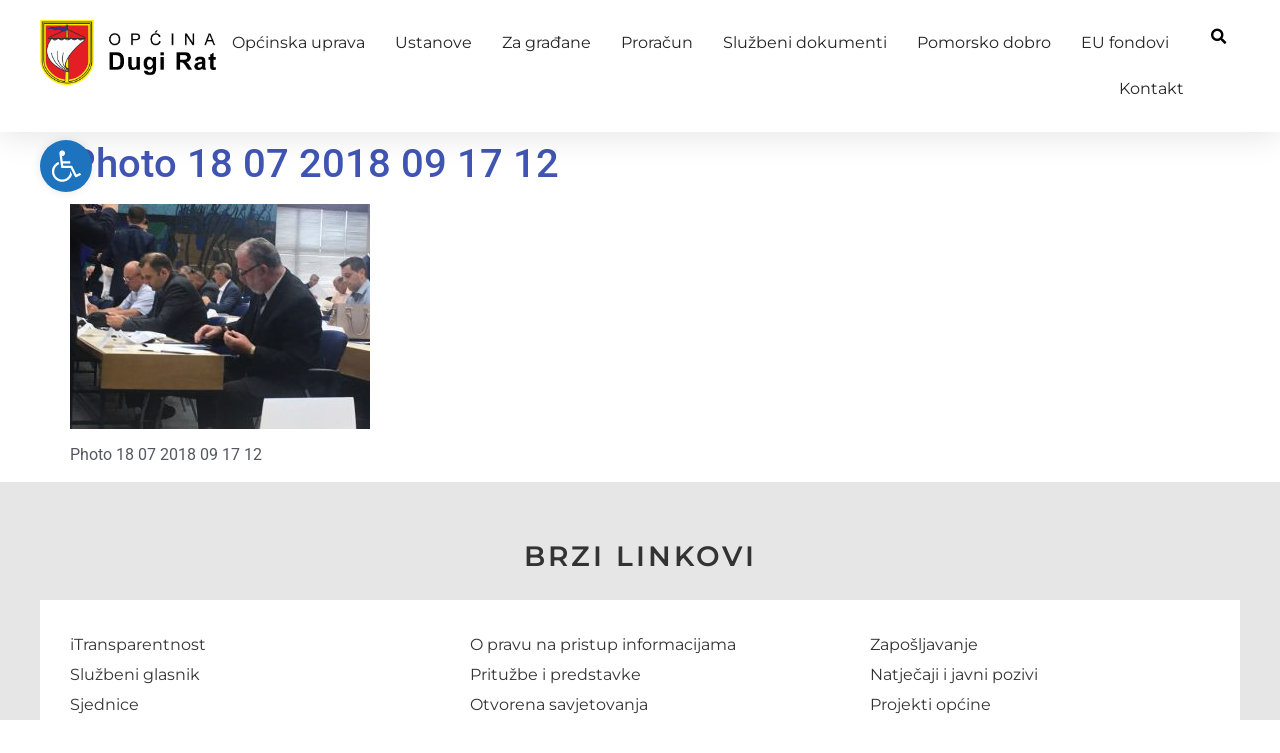

--- FILE ---
content_type: text/html; charset=UTF-8
request_url: https://dugirat.hr/opcinski-nacelnik-opcine-dugi-rat-potpisao-ugovor-sufinanciranju-radova-usluga-projekt-ulaganja-objekte-djecjih-vrtica-iznosu-214-13800-kn/photo-18-07-2018-09-17-12/
body_size: 21146
content:
<!doctype html><html lang="en-US"><head><script data-no-optimize="1">var litespeed_docref=sessionStorage.getItem("litespeed_docref");litespeed_docref&&(Object.defineProperty(document,"referrer",{get:function(){return litespeed_docref}}),sessionStorage.removeItem("litespeed_docref"));</script> <meta charset="UTF-8"><meta name="viewport" content="width=device-width, initial-scale=1"><link rel="profile" href="https://gmpg.org/xfn/11"> <script id="Cookiebot" type="litespeed/javascript" data-src="https://consent.cookiebot.com/uc.js" data-cbid="f704b096-5848-478f-b346-4b8480db000f" data-blockingmode="auto"></script> <meta name='robots' content='index, follow, max-image-preview:large, max-snippet:-1, max-video-preview:-1' /><title>Photo 18 07 2018 09 17 12 - Općina Dugi Rat</title><link rel="canonical" href="https://dugirat.hr/opcinski-nacelnik-opcine-dugi-rat-potpisao-ugovor-sufinanciranju-radova-usluga-projekt-ulaganja-objekte-djecjih-vrtica-iznosu-214-13800-kn/photo-18-07-2018-09-17-12/" /><meta property="og:locale" content="en_US" /><meta property="og:type" content="article" /><meta property="og:title" content="Photo 18 07 2018 09 17 12 - Općina Dugi Rat" /><meta property="og:description" content="Photo 18 07 2018 09 17 12" /><meta property="og:url" content="https://dugirat.hr/opcinski-nacelnik-opcine-dugi-rat-potpisao-ugovor-sufinanciranju-radova-usluga-projekt-ulaganja-objekte-djecjih-vrtica-iznosu-214-13800-kn/photo-18-07-2018-09-17-12/" /><meta property="og:site_name" content="Općina Dugi Rat" /><meta property="article:modified_time" content="2024-08-23T07:42:21+00:00" /><meta property="og:image" content="https://dugirat.hr/opcinski-nacelnik-opcine-dugi-rat-potpisao-ugovor-sufinanciranju-radova-usluga-projekt-ulaganja-objekte-djecjih-vrtica-iznosu-214-13800-kn/photo-18-07-2018-09-17-12" /><meta property="og:image:width" content="800" /><meta property="og:image:height" content="600" /><meta property="og:image:type" content="image/jpeg" /><meta name="twitter:card" content="summary_large_image" /> <script type="application/ld+json" class="yoast-schema-graph">{"@context":"https://schema.org","@graph":[{"@type":"WebPage","@id":"https://dugirat.hr/opcinski-nacelnik-opcine-dugi-rat-potpisao-ugovor-sufinanciranju-radova-usluga-projekt-ulaganja-objekte-djecjih-vrtica-iznosu-214-13800-kn/photo-18-07-2018-09-17-12/","url":"https://dugirat.hr/opcinski-nacelnik-opcine-dugi-rat-potpisao-ugovor-sufinanciranju-radova-usluga-projekt-ulaganja-objekte-djecjih-vrtica-iznosu-214-13800-kn/photo-18-07-2018-09-17-12/","name":"Photo 18 07 2018 09 17 12 - Općina Dugi Rat","isPartOf":{"@id":"https://dugirat.hr/#website"},"primaryImageOfPage":{"@id":"https://dugirat.hr/opcinski-nacelnik-opcine-dugi-rat-potpisao-ugovor-sufinanciranju-radova-usluga-projekt-ulaganja-objekte-djecjih-vrtica-iznosu-214-13800-kn/photo-18-07-2018-09-17-12/#primaryimage"},"image":{"@id":"https://dugirat.hr/opcinski-nacelnik-opcine-dugi-rat-potpisao-ugovor-sufinanciranju-radova-usluga-projekt-ulaganja-objekte-djecjih-vrtica-iznosu-214-13800-kn/photo-18-07-2018-09-17-12/#primaryimage"},"thumbnailUrl":"https://dugirat.hr/wp-content/uploads/2018/07/Photo-18-07-2018-09-17-12.jpg","datePublished":"2018-07-19T09:37:56+00:00","dateModified":"2024-08-23T07:42:21+00:00","breadcrumb":{"@id":"https://dugirat.hr/opcinski-nacelnik-opcine-dugi-rat-potpisao-ugovor-sufinanciranju-radova-usluga-projekt-ulaganja-objekte-djecjih-vrtica-iznosu-214-13800-kn/photo-18-07-2018-09-17-12/#breadcrumb"},"inLanguage":"en-US","potentialAction":[{"@type":"ReadAction","target":["https://dugirat.hr/opcinski-nacelnik-opcine-dugi-rat-potpisao-ugovor-sufinanciranju-radova-usluga-projekt-ulaganja-objekte-djecjih-vrtica-iznosu-214-13800-kn/photo-18-07-2018-09-17-12/"]}]},{"@type":"ImageObject","inLanguage":"en-US","@id":"https://dugirat.hr/opcinski-nacelnik-opcine-dugi-rat-potpisao-ugovor-sufinanciranju-radova-usluga-projekt-ulaganja-objekte-djecjih-vrtica-iznosu-214-13800-kn/photo-18-07-2018-09-17-12/#primaryimage","url":"https://dugirat.hr/wp-content/uploads/2018/07/Photo-18-07-2018-09-17-12.jpg","contentUrl":"https://dugirat.hr/wp-content/uploads/2018/07/Photo-18-07-2018-09-17-12.jpg","width":800,"height":600,"caption":"Photo 18 07 2018 09 17 12"},{"@type":"BreadcrumbList","@id":"https://dugirat.hr/opcinski-nacelnik-opcine-dugi-rat-potpisao-ugovor-sufinanciranju-radova-usluga-projekt-ulaganja-objekte-djecjih-vrtica-iznosu-214-13800-kn/photo-18-07-2018-09-17-12/#breadcrumb","itemListElement":[{"@type":"ListItem","position":1,"name":"Početna stranica","item":"https://dugirat.hr/"},{"@type":"ListItem","position":2,"name":"Općinski načelnik Općine Dugi Rat potpisao je Ugovor o sufinanciranju radova i usluga za “Projekt ulaganja u objekte dječjih vrtića” u iznosu od 214.138,00 kn","item":"https://dugirat.hr/opcinski-nacelnik-opcine-dugi-rat-potpisao-ugovor-sufinanciranju-radova-usluga-projekt-ulaganja-objekte-djecjih-vrtica-iznosu-214-13800-kn/"},{"@type":"ListItem","position":3,"name":"Photo 18 07 2018 09 17 12"}]},{"@type":"WebSite","@id":"https://dugirat.hr/#website","url":"https://dugirat.hr/","name":"Općina Dugi Rat","description":"Službene internet stranice Općine Dugi Rat.","potentialAction":[{"@type":"SearchAction","target":{"@type":"EntryPoint","urlTemplate":"https://dugirat.hr/?s={search_term_string}"},"query-input":{"@type":"PropertyValueSpecification","valueRequired":true,"valueName":"search_term_string"}}],"inLanguage":"en-US"}]}</script> <link rel="alternate" type="application/rss+xml" title="Općina Dugi Rat &raquo; Feed" href="https://dugirat.hr/feed/" /><link rel="alternate" type="application/rss+xml" title="Općina Dugi Rat &raquo; Comments Feed" href="https://dugirat.hr/comments/feed/" /><link rel="alternate" title="oEmbed (JSON)" type="application/json+oembed" href="https://dugirat.hr/wp-json/oembed/1.0/embed?url=https%3A%2F%2Fdugirat.hr%2Fopcinski-nacelnik-opcine-dugi-rat-potpisao-ugovor-sufinanciranju-radova-usluga-projekt-ulaganja-objekte-djecjih-vrtica-iznosu-214-13800-kn%2Fphoto-18-07-2018-09-17-12%2F" /><link rel="alternate" title="oEmbed (XML)" type="text/xml+oembed" href="https://dugirat.hr/wp-json/oembed/1.0/embed?url=https%3A%2F%2Fdugirat.hr%2Fopcinski-nacelnik-opcine-dugi-rat-potpisao-ugovor-sufinanciranju-radova-usluga-projekt-ulaganja-objekte-djecjih-vrtica-iznosu-214-13800-kn%2Fphoto-18-07-2018-09-17-12%2F&#038;format=xml" /><style id='wp-img-auto-sizes-contain-inline-css'>img:is([sizes=auto i],[sizes^="auto," i]){contain-intrinsic-size:3000px 1500px}
/*# sourceURL=wp-img-auto-sizes-contain-inline-css */</style><link data-optimized="2" rel="stylesheet" href="https://dugirat.hr/wp-content/litespeed/css/5f793707912af9122c2d5a418d116361.css?ver=79d94" /><style id='global-styles-inline-css'>:root{--wp--preset--aspect-ratio--square: 1;--wp--preset--aspect-ratio--4-3: 4/3;--wp--preset--aspect-ratio--3-4: 3/4;--wp--preset--aspect-ratio--3-2: 3/2;--wp--preset--aspect-ratio--2-3: 2/3;--wp--preset--aspect-ratio--16-9: 16/9;--wp--preset--aspect-ratio--9-16: 9/16;--wp--preset--color--black: #000000;--wp--preset--color--cyan-bluish-gray: #abb8c3;--wp--preset--color--white: #ffffff;--wp--preset--color--pale-pink: #f78da7;--wp--preset--color--vivid-red: #cf2e2e;--wp--preset--color--luminous-vivid-orange: #ff6900;--wp--preset--color--luminous-vivid-amber: #fcb900;--wp--preset--color--light-green-cyan: #7bdcb5;--wp--preset--color--vivid-green-cyan: #00d084;--wp--preset--color--pale-cyan-blue: #8ed1fc;--wp--preset--color--vivid-cyan-blue: #0693e3;--wp--preset--color--vivid-purple: #9b51e0;--wp--preset--gradient--vivid-cyan-blue-to-vivid-purple: linear-gradient(135deg,rgb(6,147,227) 0%,rgb(155,81,224) 100%);--wp--preset--gradient--light-green-cyan-to-vivid-green-cyan: linear-gradient(135deg,rgb(122,220,180) 0%,rgb(0,208,130) 100%);--wp--preset--gradient--luminous-vivid-amber-to-luminous-vivid-orange: linear-gradient(135deg,rgb(252,185,0) 0%,rgb(255,105,0) 100%);--wp--preset--gradient--luminous-vivid-orange-to-vivid-red: linear-gradient(135deg,rgb(255,105,0) 0%,rgb(207,46,46) 100%);--wp--preset--gradient--very-light-gray-to-cyan-bluish-gray: linear-gradient(135deg,rgb(238,238,238) 0%,rgb(169,184,195) 100%);--wp--preset--gradient--cool-to-warm-spectrum: linear-gradient(135deg,rgb(74,234,220) 0%,rgb(151,120,209) 20%,rgb(207,42,186) 40%,rgb(238,44,130) 60%,rgb(251,105,98) 80%,rgb(254,248,76) 100%);--wp--preset--gradient--blush-light-purple: linear-gradient(135deg,rgb(255,206,236) 0%,rgb(152,150,240) 100%);--wp--preset--gradient--blush-bordeaux: linear-gradient(135deg,rgb(254,205,165) 0%,rgb(254,45,45) 50%,rgb(107,0,62) 100%);--wp--preset--gradient--luminous-dusk: linear-gradient(135deg,rgb(255,203,112) 0%,rgb(199,81,192) 50%,rgb(65,88,208) 100%);--wp--preset--gradient--pale-ocean: linear-gradient(135deg,rgb(255,245,203) 0%,rgb(182,227,212) 50%,rgb(51,167,181) 100%);--wp--preset--gradient--electric-grass: linear-gradient(135deg,rgb(202,248,128) 0%,rgb(113,206,126) 100%);--wp--preset--gradient--midnight: linear-gradient(135deg,rgb(2,3,129) 0%,rgb(40,116,252) 100%);--wp--preset--font-size--small: 13px;--wp--preset--font-size--medium: 20px;--wp--preset--font-size--large: 36px;--wp--preset--font-size--x-large: 42px;--wp--preset--spacing--20: 0.44rem;--wp--preset--spacing--30: 0.67rem;--wp--preset--spacing--40: 1rem;--wp--preset--spacing--50: 1.5rem;--wp--preset--spacing--60: 2.25rem;--wp--preset--spacing--70: 3.38rem;--wp--preset--spacing--80: 5.06rem;--wp--preset--shadow--natural: 6px 6px 9px rgba(0, 0, 0, 0.2);--wp--preset--shadow--deep: 12px 12px 50px rgba(0, 0, 0, 0.4);--wp--preset--shadow--sharp: 6px 6px 0px rgba(0, 0, 0, 0.2);--wp--preset--shadow--outlined: 6px 6px 0px -3px rgb(255, 255, 255), 6px 6px rgb(0, 0, 0);--wp--preset--shadow--crisp: 6px 6px 0px rgb(0, 0, 0);}:root { --wp--style--global--content-size: 800px;--wp--style--global--wide-size: 1200px; }:where(body) { margin: 0; }.wp-site-blocks > .alignleft { float: left; margin-right: 2em; }.wp-site-blocks > .alignright { float: right; margin-left: 2em; }.wp-site-blocks > .aligncenter { justify-content: center; margin-left: auto; margin-right: auto; }:where(.wp-site-blocks) > * { margin-block-start: 24px; margin-block-end: 0; }:where(.wp-site-blocks) > :first-child { margin-block-start: 0; }:where(.wp-site-blocks) > :last-child { margin-block-end: 0; }:root { --wp--style--block-gap: 24px; }:root :where(.is-layout-flow) > :first-child{margin-block-start: 0;}:root :where(.is-layout-flow) > :last-child{margin-block-end: 0;}:root :where(.is-layout-flow) > *{margin-block-start: 24px;margin-block-end: 0;}:root :where(.is-layout-constrained) > :first-child{margin-block-start: 0;}:root :where(.is-layout-constrained) > :last-child{margin-block-end: 0;}:root :where(.is-layout-constrained) > *{margin-block-start: 24px;margin-block-end: 0;}:root :where(.is-layout-flex){gap: 24px;}:root :where(.is-layout-grid){gap: 24px;}.is-layout-flow > .alignleft{float: left;margin-inline-start: 0;margin-inline-end: 2em;}.is-layout-flow > .alignright{float: right;margin-inline-start: 2em;margin-inline-end: 0;}.is-layout-flow > .aligncenter{margin-left: auto !important;margin-right: auto !important;}.is-layout-constrained > .alignleft{float: left;margin-inline-start: 0;margin-inline-end: 2em;}.is-layout-constrained > .alignright{float: right;margin-inline-start: 2em;margin-inline-end: 0;}.is-layout-constrained > .aligncenter{margin-left: auto !important;margin-right: auto !important;}.is-layout-constrained > :where(:not(.alignleft):not(.alignright):not(.alignfull)){max-width: var(--wp--style--global--content-size);margin-left: auto !important;margin-right: auto !important;}.is-layout-constrained > .alignwide{max-width: var(--wp--style--global--wide-size);}body .is-layout-flex{display: flex;}.is-layout-flex{flex-wrap: wrap;align-items: center;}.is-layout-flex > :is(*, div){margin: 0;}body .is-layout-grid{display: grid;}.is-layout-grid > :is(*, div){margin: 0;}body{padding-top: 0px;padding-right: 0px;padding-bottom: 0px;padding-left: 0px;}a:where(:not(.wp-element-button)){text-decoration: underline;}:root :where(.wp-element-button, .wp-block-button__link){background-color: #32373c;border-width: 0;color: #fff;font-family: inherit;font-size: inherit;font-style: inherit;font-weight: inherit;letter-spacing: inherit;line-height: inherit;padding-top: calc(0.667em + 2px);padding-right: calc(1.333em + 2px);padding-bottom: calc(0.667em + 2px);padding-left: calc(1.333em + 2px);text-decoration: none;text-transform: inherit;}.has-black-color{color: var(--wp--preset--color--black) !important;}.has-cyan-bluish-gray-color{color: var(--wp--preset--color--cyan-bluish-gray) !important;}.has-white-color{color: var(--wp--preset--color--white) !important;}.has-pale-pink-color{color: var(--wp--preset--color--pale-pink) !important;}.has-vivid-red-color{color: var(--wp--preset--color--vivid-red) !important;}.has-luminous-vivid-orange-color{color: var(--wp--preset--color--luminous-vivid-orange) !important;}.has-luminous-vivid-amber-color{color: var(--wp--preset--color--luminous-vivid-amber) !important;}.has-light-green-cyan-color{color: var(--wp--preset--color--light-green-cyan) !important;}.has-vivid-green-cyan-color{color: var(--wp--preset--color--vivid-green-cyan) !important;}.has-pale-cyan-blue-color{color: var(--wp--preset--color--pale-cyan-blue) !important;}.has-vivid-cyan-blue-color{color: var(--wp--preset--color--vivid-cyan-blue) !important;}.has-vivid-purple-color{color: var(--wp--preset--color--vivid-purple) !important;}.has-black-background-color{background-color: var(--wp--preset--color--black) !important;}.has-cyan-bluish-gray-background-color{background-color: var(--wp--preset--color--cyan-bluish-gray) !important;}.has-white-background-color{background-color: var(--wp--preset--color--white) !important;}.has-pale-pink-background-color{background-color: var(--wp--preset--color--pale-pink) !important;}.has-vivid-red-background-color{background-color: var(--wp--preset--color--vivid-red) !important;}.has-luminous-vivid-orange-background-color{background-color: var(--wp--preset--color--luminous-vivid-orange) !important;}.has-luminous-vivid-amber-background-color{background-color: var(--wp--preset--color--luminous-vivid-amber) !important;}.has-light-green-cyan-background-color{background-color: var(--wp--preset--color--light-green-cyan) !important;}.has-vivid-green-cyan-background-color{background-color: var(--wp--preset--color--vivid-green-cyan) !important;}.has-pale-cyan-blue-background-color{background-color: var(--wp--preset--color--pale-cyan-blue) !important;}.has-vivid-cyan-blue-background-color{background-color: var(--wp--preset--color--vivid-cyan-blue) !important;}.has-vivid-purple-background-color{background-color: var(--wp--preset--color--vivid-purple) !important;}.has-black-border-color{border-color: var(--wp--preset--color--black) !important;}.has-cyan-bluish-gray-border-color{border-color: var(--wp--preset--color--cyan-bluish-gray) !important;}.has-white-border-color{border-color: var(--wp--preset--color--white) !important;}.has-pale-pink-border-color{border-color: var(--wp--preset--color--pale-pink) !important;}.has-vivid-red-border-color{border-color: var(--wp--preset--color--vivid-red) !important;}.has-luminous-vivid-orange-border-color{border-color: var(--wp--preset--color--luminous-vivid-orange) !important;}.has-luminous-vivid-amber-border-color{border-color: var(--wp--preset--color--luminous-vivid-amber) !important;}.has-light-green-cyan-border-color{border-color: var(--wp--preset--color--light-green-cyan) !important;}.has-vivid-green-cyan-border-color{border-color: var(--wp--preset--color--vivid-green-cyan) !important;}.has-pale-cyan-blue-border-color{border-color: var(--wp--preset--color--pale-cyan-blue) !important;}.has-vivid-cyan-blue-border-color{border-color: var(--wp--preset--color--vivid-cyan-blue) !important;}.has-vivid-purple-border-color{border-color: var(--wp--preset--color--vivid-purple) !important;}.has-vivid-cyan-blue-to-vivid-purple-gradient-background{background: var(--wp--preset--gradient--vivid-cyan-blue-to-vivid-purple) !important;}.has-light-green-cyan-to-vivid-green-cyan-gradient-background{background: var(--wp--preset--gradient--light-green-cyan-to-vivid-green-cyan) !important;}.has-luminous-vivid-amber-to-luminous-vivid-orange-gradient-background{background: var(--wp--preset--gradient--luminous-vivid-amber-to-luminous-vivid-orange) !important;}.has-luminous-vivid-orange-to-vivid-red-gradient-background{background: var(--wp--preset--gradient--luminous-vivid-orange-to-vivid-red) !important;}.has-very-light-gray-to-cyan-bluish-gray-gradient-background{background: var(--wp--preset--gradient--very-light-gray-to-cyan-bluish-gray) !important;}.has-cool-to-warm-spectrum-gradient-background{background: var(--wp--preset--gradient--cool-to-warm-spectrum) !important;}.has-blush-light-purple-gradient-background{background: var(--wp--preset--gradient--blush-light-purple) !important;}.has-blush-bordeaux-gradient-background{background: var(--wp--preset--gradient--blush-bordeaux) !important;}.has-luminous-dusk-gradient-background{background: var(--wp--preset--gradient--luminous-dusk) !important;}.has-pale-ocean-gradient-background{background: var(--wp--preset--gradient--pale-ocean) !important;}.has-electric-grass-gradient-background{background: var(--wp--preset--gradient--electric-grass) !important;}.has-midnight-gradient-background{background: var(--wp--preset--gradient--midnight) !important;}.has-small-font-size{font-size: var(--wp--preset--font-size--small) !important;}.has-medium-font-size{font-size: var(--wp--preset--font-size--medium) !important;}.has-large-font-size{font-size: var(--wp--preset--font-size--large) !important;}.has-x-large-font-size{font-size: var(--wp--preset--font-size--x-large) !important;}
/*# sourceURL=global-styles-inline-css */</style> <script type="litespeed/javascript" data-src="https://dugirat.hr/wp-includes/js/jquery/jquery.min.js" id="jquery-core-js"></script> <link rel="https://api.w.org/" href="https://dugirat.hr/wp-json/" /><link rel="alternate" title="JSON" type="application/json" href="https://dugirat.hr/wp-json/wp/v2/media/1152" /><link rel="EditURI" type="application/rsd+xml" title="RSD" href="https://dugirat.hr/xmlrpc.php?rsd" /><meta name="description" content="Photo 18 07 2018 09 17 12"><meta name="generator" content="Elementor 3.32.4; features: additional_custom_breakpoints; settings: css_print_method-external, google_font-enabled, font_display-auto"><style>/*
	color: var(--e-global-color-45a7d843); 
	*/
	
	a {transition: color .3s;}
	
	.loop_carousel img {width: 100%; height: auto;}
	
	.forma input, 
	.forma textarea {width: 100%; margin: 4px 0 0 0; }
	
		.forma input:focus, 
	.forma textarea:focus {outline: none; }
	
	.forma input[type=submit] {width: auto; border: none; color: white; background-color: var(--e-global-color-45a7d843);  }
	
	.forma label {display: block; width: 100%;}
	
	.elementor-nav-menu .sub-arrow {
			font-size: 12px;
			color: #aaa;
	}
	@media (max-width: 1024px)
	{
		.menuDR .elementor-menu-toggle + .elementor-nav-menu--dropdown {
			top: 38px;
			padding-top:30px; padding-bottom: 30px; padding-left: 30px;
		}
		.menuDR .elementor-menu-toggle + .elementor-nav-menu--dropdown > ul > li > a {
			font-weight:bold !important;
		}
		.menuDR .elementor-nav-menu--dropdown {
			padding-top:10px; padding-bottom: 10px;
		}
		ul.elementor-nav-menu--dropdown a, ul.elementor-nav-menu--dropdown a:focus, ul.elementor-nav-menu--dropdown a:hover {
				border-left: 20px solid transparent;
		}
		.elementor-nav-menu ul ul a, .elementor-nav-menu ul ul a:active, .elementor-nav-menu ul ul a:focus, .elementor-nav-menu ul ul a:hover {
				border-left: 40px solid transparent;
		}
		.elementor-nav-menu ul ul ul a, .elementor-nav-menu ul ul ul a:active, .elementor-nav-menu ul ul ul a:focus, .elementor-nav-menu ul ul ul a:hover {
				border-left: 60px solid transparent;
		}
	}	
	
	.footer_links a {color: #7a7a7a;}
	.footer_links a:hover,
	.footer_cols a:hover span {color: #fff !important;}
	
.fullimg img {width: 100%; height: auto,}
	.quicklinks {background: white;}
	.qcklinks a {display:inline-block; padding-left: 20px !important; padding-right: 20px !important; border-radius: 30px; background: #eee; }
	
	.elementor-posts-container h2 a,
	.elementor-posts-container h3 a {color: #333 !important;}
		.elementor-posts-container h2 a:hover,
	.elementor-posts-container h3 a:hover {color: var(--e-global-color-45a7d843) !important;}
	
	.izdvojeno_pic .elementor-image-box-content {position: absolute; left: 0; bottom: 0; padding: 20px;
	background: linear-gradient(rgba(0,0,0,0),rgba(0,0,0,0.5));}
	
		.izdvojeno_pic:hover .elementor-image-box-content h4 a {color: white;}
	.izdvojeno_pic2:hover .elementor-image-box-content h4 a {color: var(--e-global-color-45a7d843); }
	.izdvojeno_pic .elementor-image-box-img,
	.izdvojeno_pic2 .elementor-image-box-img {overflow: hidden; vertical-align: middle;}
	img {vertical-align: middle; transition: all .3s;}
	.izdvojeno_pic:hover .elementor-image-box-img img,
	.izdvojeno_pic2:hover .elementor-image-box-img img {transform: scale(1.05);}
	
	
	
#aghai-ac-toolbar.aghai-ac-toolbar-left {
    top:140px;
}
	#aghai-ac-toolbar .aghai-ac-toolbar-toggle a {
    margin: 0 5px 0 40px;
}
		@media (max-width: 1024px)
		{
			#aghai-ac-toolbar .aghai-ac-toolbar-toggle a {
				margin: 0 5px 0 20px;
			}
		}</style><style type="text/css">#aghai-ac-toolbar .aghai-ac-toolbar-toggle a{ background-color: #1e73be;	color: #ffffff;}
#aghai-ac-toolbar .aghai-ac-toolbar-toggle a:hover, .aghai-ac-toolbar-open .aghai-ac-toolbar-toggle a{ background-color: #1e73be !important;}
body.aghai-ac-focusable a:focus{ outline-style: solid !important;	outline-width: 1px !important;	outline-color: #FF0000 !important;}
#aghai-ac-toolbar .aghai-ac-toolbar-overlay{ background-color: #ffffff;}
#aghai-ac-toolbar .aghai-ac-toolbar-overlay ul.aghai-ac-toolbar-items li.aghai-ac-toolbar-item a, #aghai-ac-toolbar .aghai-ac-toolbar-overlay p.aghai-ac-toolbar-title{ color: #0066bf;}
#aghai-ac-toolbar .aghai-ac-toolbar-overlay ul.aghai-ac-toolbar-items li.aghai-ac-toolbar-item a.active{ background-color: #1e73be;	color: #ffffff;}</style><style>.e-con.e-parent:nth-of-type(n+4):not(.e-lazyloaded):not(.e-no-lazyload),
				.e-con.e-parent:nth-of-type(n+4):not(.e-lazyloaded):not(.e-no-lazyload) * {
					background-image: none !important;
				}
				@media screen and (max-height: 1024px) {
					.e-con.e-parent:nth-of-type(n+3):not(.e-lazyloaded):not(.e-no-lazyload),
					.e-con.e-parent:nth-of-type(n+3):not(.e-lazyloaded):not(.e-no-lazyload) * {
						background-image: none !important;
					}
				}
				@media screen and (max-height: 640px) {
					.e-con.e-parent:nth-of-type(n+2):not(.e-lazyloaded):not(.e-no-lazyload),
					.e-con.e-parent:nth-of-type(n+2):not(.e-lazyloaded):not(.e-no-lazyload) * {
						background-image: none !important;
					}
				}</style><link rel="icon" href="https://dugirat.hr/wp-content/uploads/2016/12/cropped-grb_512-150x150.png" sizes="32x32" /><link rel="icon" href="https://dugirat.hr/wp-content/uploads/2016/12/cropped-grb_512-300x300.png" sizes="192x192" /><link rel="apple-touch-icon" href="https://dugirat.hr/wp-content/uploads/2016/12/cropped-grb_512-300x300.png" /><meta name="msapplication-TileImage" content="https://dugirat.hr/wp-content/uploads/2016/12/cropped-grb_512-300x300.png" /></head><body data-rsssl=1 class="attachment wp-singular attachment-template-default single single-attachment postid-1152 attachmentid-1152 attachment-jpeg wp-embed-responsive wp-theme-hello-elementor wp-child-theme-hello-elementor-child hello-elementor-default elementor-default elementor-kit-1978"><a class="skip-link screen-reader-text" href="#content">Skip to content</a><header data-elementor-type="header" data-elementor-id="5141" class="elementor elementor-5141 elementor-location-header" data-elementor-post-type="elementor_library"><div class="elementor-element elementor-element-ede7513 e-con-full e-flex e-con e-parent" data-id="ede7513" data-element_type="container" id="header_pop" data-settings="{&quot;sticky&quot;:&quot;top&quot;,&quot;background_background&quot;:&quot;classic&quot;,&quot;sticky_on&quot;:[&quot;desktop&quot;,&quot;tablet&quot;,&quot;mobile&quot;],&quot;sticky_offset&quot;:0,&quot;sticky_effects_offset&quot;:0,&quot;sticky_anchor_link_offset&quot;:0}"><div class="elementor-element elementor-element-1c7a91b e-con-full e-flex e-con e-child" data-id="1c7a91b" data-element_type="container"><div class="elementor-element elementor-element-c0737f0 e-con-full e-flex e-con e-child" data-id="c0737f0" data-element_type="container"><div class="elementor-element elementor-element-44f6ce4 elementor-widget__width-inherit fullimg elementor-widget elementor-widget-image" data-id="44f6ce4" data-element_type="widget" data-widget_type="image.default"><div class="elementor-widget-container">
<a href="https://dugirat.hr">
<img data-lazyloaded="1" src="[data-uri]" fetchpriority="high" width="555" height="200" data-src="https://dugirat.hr/wp-content/uploads/2023/10/logo.png" class="attachment-full size-full wp-image-5186" alt="logo" data-srcset="https://dugirat.hr/wp-content/uploads/2023/10/logo.png 555w, https://dugirat.hr/wp-content/uploads/2023/10/logo-300x108.png 300w" data-sizes="(max-width: 555px) 100vw, 555px" />								</a></div></div></div><div class="elementor-element elementor-element-03438d0 e-con-full e-flex e-con e-child" data-id="03438d0" data-element_type="container"><div class="elementor-element elementor-element-0642d88 elementor-nav-menu__align-end elementor-nav-menu--stretch menuDR elementor-nav-menu--dropdown-tablet elementor-nav-menu__text-align-aside elementor-nav-menu--toggle elementor-nav-menu--burger elementor-widget elementor-widget-nav-menu" data-id="0642d88" data-element_type="widget" data-settings="{&quot;full_width&quot;:&quot;stretch&quot;,&quot;submenu_icon&quot;:{&quot;value&quot;:&quot;&lt;i class=\&quot;fas fa-angle-down\&quot; aria-hidden=\&quot;true\&quot;&gt;&lt;\/i&gt;&quot;,&quot;library&quot;:&quot;fa-solid&quot;},&quot;layout&quot;:&quot;horizontal&quot;,&quot;toggle&quot;:&quot;burger&quot;}" data-widget_type="nav-menu.default"><div class="elementor-widget-container"><nav aria-label="Menu" class="elementor-nav-menu--main elementor-nav-menu__container elementor-nav-menu--layout-horizontal e--pointer-underline e--animation-fade"><ul id="menu-1-0642d88" class="elementor-nav-menu"><li class="menu-item menu-item-type-custom menu-item-object-custom menu-item-has-children menu-item-5167"><a href="#" class="elementor-item elementor-item-anchor">Općinska uprava</a><ul class="sub-menu elementor-nav-menu--dropdown"><li class="menu-item menu-item-type-post_type menu-item-object-page menu-item-6572"><a href="https://dugirat.hr/opcinski-nacelnik/" class="elementor-sub-item">Općinski načelnik</a></li><li class="menu-item menu-item-type-post_type menu-item-object-page menu-item-6027"><a href="https://dugirat.hr/opcinsko-vijece/" class="elementor-sub-item">Općinsko vijeće</a></li><li class="menu-item menu-item-type-post_type menu-item-object-page menu-item-6028"><a href="https://dugirat.hr/jedinstveni-upravni-odjel/" class="elementor-sub-item">Upravni odjel</a></li><li class="menu-item menu-item-type-post_type menu-item-object-page menu-item-6029"><a href="https://dugirat.hr/vlastiti-pogon/" class="elementor-sub-item">Vlastiti pogon</a></li><li class="menu-item menu-item-type-post_type menu-item-object-page menu-item-6030"><a href="https://dugirat.hr/mjesna-samouprava/" class="elementor-sub-item">Mjesni odbori</a></li><li class="menu-item menu-item-type-post_type menu-item-object-page menu-item-7568"><a href="https://dugirat.hr/radna-tijela/" class="elementor-sub-item">Radna tijela</a></li></ul></li><li class="menu-item menu-item-type-custom menu-item-object-custom menu-item-has-children menu-item-5168"><a href="#" class="elementor-item elementor-item-anchor">Ustanove</a><ul class="sub-menu elementor-nav-menu--dropdown"><li class="menu-item menu-item-type-post_type menu-item-object-page menu-item-6588"><a href="https://dugirat.hr/opcinske-ustanove/" class="elementor-sub-item">Dječji vrtić</a></li><li class="menu-item menu-item-type-post_type menu-item-object-page menu-item-6025"><a href="https://dugirat.hr/narodna-knjiznica/" class="elementor-sub-item">Knjižnica</a></li></ul></li><li class="menu-item menu-item-type-custom menu-item-object-custom menu-item-has-children menu-item-5169"><a href="#" class="elementor-item elementor-item-anchor">Za građane</a><ul class="sub-menu elementor-nav-menu--dropdown"><li class="menu-item menu-item-type-post_type menu-item-object-page menu-item-6014"><a href="https://dugirat.hr/obrasci-i-zahtjevi/" class="elementor-sub-item">E-obrasci i zahtjevi</a></li><li class="menu-item menu-item-type-custom menu-item-object-custom menu-item-has-children menu-item-6015"><a href="#" class="elementor-sub-item elementor-item-anchor">Pravo na pristup informacijama</a><ul class="sub-menu elementor-nav-menu--dropdown"><li class="menu-item menu-item-type-post_type menu-item-object-page menu-item-6016"><a href="https://dugirat.hr/o-pravu-na-pristup-informacijama/" class="elementor-sub-item">O pravu na pristup informacijama</a></li><li class="menu-item menu-item-type-post_type menu-item-object-page menu-item-6018"><a href="https://dugirat.hr/otvorena-savjetovanja/" class="elementor-sub-item">Otvorena savjetovanja</a></li><li class="menu-item menu-item-type-post_type menu-item-object-page menu-item-6019"><a href="https://dugirat.hr/zatvorena-savjetovanja/" class="elementor-sub-item">Zatvorena savjetovanja</a></li></ul></li><li class="menu-item menu-item-type-taxonomy menu-item-object-category menu-item-6017"><a href="https://dugirat.hr/kategorija/obavijesti/" class="elementor-sub-item">Obavijesti</a></li><li class="menu-item menu-item-type-custom menu-item-object-custom menu-item-6020"><a href="/o-pravu-na-pristup-informacijama/" class="elementor-sub-item">Službenik za informiranje</a></li><li class="menu-item menu-item-type-custom menu-item-object-custom menu-item-6021"><a href="#" class="elementor-sub-item elementor-item-anchor">Službenik za nepravilnosti</a></li><li class="menu-item menu-item-type-post_type menu-item-object-page menu-item-9006"><a href="https://dugirat.hr/mape-projekata/" class="elementor-sub-item">Mape projekata</a></li></ul></li><li class="menu-item menu-item-type-custom menu-item-object-custom menu-item-has-children menu-item-5170"><a href="#" class="elementor-item elementor-item-anchor">Proračun</a><ul class="sub-menu elementor-nav-menu--dropdown"><li class="menu-item menu-item-type-post_type menu-item-object-page menu-item-5172"><a href="https://dugirat.hr/o-proracunu/" class="elementor-sub-item">O proračunu</a></li><li class="menu-item menu-item-type-post_type menu-item-object-page menu-item-5173"><a href="https://dugirat.hr/proracun/" class="elementor-sub-item">Proračun</a></li><li class="menu-item menu-item-type-post_type menu-item-object-page menu-item-5174"><a href="https://dugirat.hr/prijedlozi-proracuna/" class="elementor-sub-item">Prijedlozi proračuna</a></li><li class="menu-item menu-item-type-post_type menu-item-object-page menu-item-5175"><a href="https://dugirat.hr/proracun-u-malom/" class="elementor-sub-item">Proračun u malom</a></li><li class="menu-item menu-item-type-post_type menu-item-object-page menu-item-5176"><a href="https://dugirat.hr/proracunski-dokumenti/" class="elementor-sub-item">Proračunski dokumenti</a></li><li class="menu-item menu-item-type-post_type menu-item-object-page menu-item-5177"><a href="https://dugirat.hr/financijska-izvjesca/" class="elementor-sub-item">Financijska izvješća</a></li></ul></li><li class="menu-item menu-item-type-custom menu-item-object-custom menu-item-has-children menu-item-6033"><a href="#" class="elementor-item elementor-item-anchor">Službeni dokumenti</a><ul class="sub-menu elementor-nav-menu--dropdown"><li class="menu-item menu-item-type-post_type menu-item-object-page menu-item-has-children menu-item-6034"><a href="https://dugirat.hr/prostorni-plan/" class="elementor-sub-item">Prostorni plan</a><ul class="sub-menu elementor-nav-menu--dropdown"><li class="menu-item menu-item-type-post_type menu-item-object-page menu-item-has-children menu-item-6039"><a href="https://dugirat.hr/ppuo-dugi-rat/" class="elementor-sub-item">PPUO Dugi Rat</a><ul class="sub-menu elementor-nav-menu--dropdown"><li class="menu-item menu-item-type-post_type menu-item-object-page menu-item-6041"><a href="https://dugirat.hr/v-izmjene-ppuo/" class="elementor-sub-item">V. izmjene PPUO</a></li><li class="menu-item menu-item-type-post_type menu-item-object-page menu-item-6040"><a href="https://dugirat.hr/vi-izmjene-ppuo/" class="elementor-sub-item">VI. izmjene PPUO</a></li></ul></li><li class="menu-item menu-item-type-post_type menu-item-object-page menu-item-6042"><a href="https://dugirat.hr/upu-obalnog-pojasa-bajnice/" class="elementor-sub-item">UPU obalnog pojasa Bajnice</a></li><li class="menu-item menu-item-type-post_type menu-item-object-page menu-item-6043"><a href="https://dugirat.hr/upu-bajnice/" class="elementor-sub-item">UPU Bajnice</a></li><li class="menu-item menu-item-type-post_type menu-item-object-page menu-item-6044"><a href="https://dugirat.hr/upu-duce-zapadni-dio/" class="elementor-sub-item">UPU Duće – zapadni dio</a></li><li class="menu-item menu-item-type-post_type menu-item-object-page menu-item-6045"><a href="https://dugirat.hr/upu-duce-istocni-dio/" class="elementor-sub-item">UPU Duće – istočni dio</a></li><li class="menu-item menu-item-type-post_type menu-item-object-page menu-item-6046"><a href="https://dugirat.hr/upu-dugi-rat/" class="elementor-sub-item">UPU Dugi Rat</a></li><li class="menu-item menu-item-type-post_type menu-item-object-page menu-item-6047"><a href="https://dugirat.hr/upu-tz-dalmacija/" class="elementor-sub-item">UPU TZ Dalmacija</a></li><li class="menu-item menu-item-type-post_type menu-item-object-page menu-item-has-children menu-item-6048"><a href="https://dugirat.hr/upu-luke-krilo/" class="elementor-sub-item">UPU luke Krilo</a><ul class="sub-menu elementor-nav-menu--dropdown"><li class="menu-item menu-item-type-post_type menu-item-object-page menu-item-6049"><a href="https://dugirat.hr/i-izmjene-i-dopune-upu-luke-krilo/" class="elementor-sub-item">I. izmjene i dopune UPU Luke Krilo</a></li></ul></li></ul></li><li class="menu-item menu-item-type-custom menu-item-object-custom menu-item-has-children menu-item-6037"><a href="#" class="elementor-sub-item elementor-item-anchor">Nadmetanje</a><ul class="sub-menu elementor-nav-menu--dropdown"><li class="menu-item menu-item-type-post_type menu-item-object-page menu-item-6397"><a href="https://dugirat.hr/plan-nabave/" class="elementor-sub-item">Plan nabave</a></li><li class="menu-item menu-item-type-post_type menu-item-object-page menu-item-6398"><a href="https://dugirat.hr/pravilnik-provedbi-postupaka-jednostavne-nabave/" class="elementor-sub-item">Pravilnik o provedbi postupaka jednostavne nabave</a></li><li class="menu-item menu-item-type-post_type menu-item-object-page menu-item-6399"><a href="https://dugirat.hr/postupci-jednostavne-nabave/" class="elementor-sub-item">Postupci jednostavne nabave</a></li><li class="menu-item menu-item-type-post_type menu-item-object-page menu-item-6400"><a href="https://dugirat.hr/registar-ugovora-javne-nabave/" class="elementor-sub-item">Registar ugovora javne nabave</a></li><li class="menu-item menu-item-type-custom menu-item-object-custom menu-item-has-children menu-item-6403"><a href="#" class="elementor-sub-item elementor-item-anchor">Dokumentacija za preuzimanje &#8211; javna nabava</a><ul class="sub-menu elementor-nav-menu--dropdown"><li class="menu-item menu-item-type-post_type menu-item-object-page menu-item-6401"><a href="https://dugirat.hr/vatrogasni-dom/" class="elementor-sub-item">Vatrogasni dom</a></li><li class="menu-item menu-item-type-post_type menu-item-object-page menu-item-6402"><a href="https://dugirat.hr/nogostup-duce/" class="elementor-sub-item">Nogostup Duće</a></li><li class="menu-item menu-item-type-post_type menu-item-object-page menu-item-7702"><a href="https://dugirat.hr/setnica-i-biciklisticka-staza-u-ducama/" class="elementor-sub-item">Šetnica i biciklistička staza u Dućama</a></li></ul></li><li class="menu-item menu-item-type-post_type menu-item-object-page menu-item-6404"><a href="https://dugirat.hr/obavijest-o-nepostojanju-sukoba-interesa/" class="elementor-sub-item">Obavijest o nepostojanju sukoba interesa</a></li></ul></li><li class="menu-item menu-item-type-custom menu-item-object-custom menu-item-has-children menu-item-6038"><a href="#" class="elementor-sub-item elementor-item-anchor">Natječaji</a><ul class="sub-menu elementor-nav-menu--dropdown"><li class="menu-item menu-item-type-taxonomy menu-item-object-category menu-item-7184"><a href="https://dugirat.hr/kategorija/zaposljavanje/" class="elementor-sub-item">Zapošljavanje</a></li><li class="menu-item menu-item-type-taxonomy menu-item-object-category menu-item-7185"><a href="https://dugirat.hr/kategorija/natjecaji-i-javni-pozivi/" class="elementor-sub-item">Natječaji i javni pozivi</a></li></ul></li><li class="menu-item menu-item-type-custom menu-item-object-custom menu-item-has-children menu-item-6574"><a href="#" class="elementor-sub-item elementor-item-anchor">Imovina</a><ul class="sub-menu elementor-nav-menu--dropdown"><li class="menu-item menu-item-type-custom menu-item-object-custom menu-item-6407"><a href="https://dugirat.hr/wp-content/uploads/2024/02/Registar-imovine.pdf" class="elementor-sub-item">Registar imovine</a></li><li class="menu-item menu-item-type-custom menu-item-object-custom menu-item-has-children menu-item-6575"><a href="#" class="elementor-sub-item elementor-item-anchor">Upravljanje i raspolaganje imovinom</a><ul class="sub-menu elementor-nav-menu--dropdown"><li class="menu-item menu-item-type-custom menu-item-object-custom menu-item-6411"><a href="https://dugirat.hr/wp-content/uploads/2024/02/Strategija-upravljanja-imovinom-Opcine-Dugi-Rat-2019-2025.docx" class="elementor-sub-item">Strategija upravljanja i raspolaganja imovinom</a></li><li class="menu-item menu-item-type-custom menu-item-object-custom menu-item-has-children menu-item-6576"><a href="#" class="elementor-sub-item elementor-item-anchor">Planovi</a><ul class="sub-menu elementor-nav-menu--dropdown"><li class="menu-item menu-item-type-custom menu-item-object-custom menu-item-10326"><a href="https://dugirat.hr/wp-content/uploads/2025/10/PLAN-UPRAVLJANJA-IMOVINOM-OPCINE-DUGI-RAT-ZA-2025.-G.docx" class="elementor-sub-item">Plan upravljanja imovinom za 2025. g.</a></li><li class="menu-item menu-item-type-custom menu-item-object-custom menu-item-9215"><a href="https://dugirat.hr/wp-content/uploads/2025/03/SKM_C75925032514030.pdf" class="elementor-sub-item">Plan upravljanja imovinom za 2024.</a></li><li class="menu-item menu-item-type-custom menu-item-object-custom menu-item-6580"><a href="https://dugirat.hr/wp-content/uploads/2024/03/PLAN-UPRAVLJANJA-IMOVINOM-OPCINE-DUGI-RAT-ZA-2023.-G.docx" class="elementor-sub-item">Plan upravljanja imovinom za 2023.</a></li><li class="menu-item menu-item-type-custom menu-item-object-custom menu-item-6579"><a href="https://dugirat.hr/wp-content/uploads/2024/03/PLAN-UPRAVLJANJA-IMOVINOM-U-VLASNISTVU-OPCINE-DUGI-RAT-ZA-2022.docx" class="elementor-sub-item">Plan upravljanja imovinom za 2022.</a></li><li class="menu-item menu-item-type-custom menu-item-object-custom menu-item-6578"><a href="https://dugirat.hr/wp-content/uploads/2024/02/Plan-upravljanja-imovinom-Opcine-Dugi-Rat-za-2021.docx" class="elementor-sub-item">Plan upravljanja imovinom za 2021.</a></li><li class="menu-item menu-item-type-custom menu-item-object-custom menu-item-6577"><a href="https://dugirat.hr/wp-content/uploads/2024/02/Plan-upravljanja-imovinom-Opcine-Dugi-Rat-za-2020.docx" class="elementor-sub-item">Plan upravljanja imovinom za 2020.</a></li></ul></li></ul></li><li class="menu-item menu-item-type-post_type menu-item-object-page menu-item-6408"><a href="https://dugirat.hr/evidencija-komunalne-infrastrukture/" class="elementor-sub-item">Evidencija komunalne infrastrukture</a></li></ul></li><li class="menu-item menu-item-type-custom menu-item-object-custom menu-item-has-children menu-item-10466"><a href="#" class="elementor-sub-item elementor-item-anchor">Dokumenti strateškog planiranja</a><ul class="sub-menu elementor-nav-menu--dropdown"><li class="menu-item menu-item-type-custom menu-item-object-custom menu-item-10469"><a href="https://dugirat.hr/wp-content/uploads/2025/10/00_Strategija_Dugi_Rat_final-KONACNO.pdf" class="elementor-sub-item">Zelena strategija</a></li><li class="menu-item menu-item-type-custom menu-item-object-custom menu-item-10470"><a href="https://dugirat.hr/wp-content/uploads/2025/10/Izvjesce-o-doprinosu-Strategije-ciljevima.pdf" class="elementor-sub-item">Izvješće o doprinosu strategije ciljevima</a></li></ul></li></ul></li><li class="menu-item menu-item-type-custom menu-item-object-custom menu-item-has-children menu-item-6590"><a href="#" class="elementor-item elementor-item-anchor">Pomorsko dobro</a><ul class="sub-menu elementor-nav-menu--dropdown"><li class="menu-item menu-item-type-post_type menu-item-object-page menu-item-6591"><a href="https://dugirat.hr/plan-upravljanja-pomorskim-dobrom/" class="elementor-sub-item">Plan upravljanja pomorskim dobrom</a></li><li class="menu-item menu-item-type-post_type menu-item-object-page menu-item-6592"><a href="https://dugirat.hr/koncesijska-odobrenja/" class="elementor-sub-item">Dozvole na pomorskom dobru</a></li><li class="menu-item menu-item-type-post_type menu-item-object-page menu-item-7319"><a href="https://dugirat.hr/imenovanje-povjerenstva-za-provedbu-javnog-natjecaja/" class="elementor-sub-item">Imenovanje povjerenstva za provedbu javnog natječaja</a></li></ul></li><li class="menu-item menu-item-type-post_type menu-item-object-page menu-item-6090"><a href="https://dugirat.hr/eu-fondovi/" class="elementor-item">EU fondovi</a></li><li class="menu-item menu-item-type-post_type menu-item-object-page menu-item-5171"><a href="https://dugirat.hr/kontakt/" class="elementor-item">Kontakt</a></li></ul></nav><div class="elementor-menu-toggle" role="button" tabindex="0" aria-label="Menu Toggle" aria-expanded="false">
<i aria-hidden="true" role="presentation" class="elementor-menu-toggle__icon--open eicon-menu-bar"></i><i aria-hidden="true" role="presentation" class="elementor-menu-toggle__icon--close eicon-close"></i></div><nav class="elementor-nav-menu--dropdown elementor-nav-menu__container" aria-hidden="true"><ul id="menu-2-0642d88" class="elementor-nav-menu"><li class="menu-item menu-item-type-custom menu-item-object-custom menu-item-has-children menu-item-5167"><a href="#" class="elementor-item elementor-item-anchor" tabindex="-1">Općinska uprava</a><ul class="sub-menu elementor-nav-menu--dropdown"><li class="menu-item menu-item-type-post_type menu-item-object-page menu-item-6572"><a href="https://dugirat.hr/opcinski-nacelnik/" class="elementor-sub-item" tabindex="-1">Općinski načelnik</a></li><li class="menu-item menu-item-type-post_type menu-item-object-page menu-item-6027"><a href="https://dugirat.hr/opcinsko-vijece/" class="elementor-sub-item" tabindex="-1">Općinsko vijeće</a></li><li class="menu-item menu-item-type-post_type menu-item-object-page menu-item-6028"><a href="https://dugirat.hr/jedinstveni-upravni-odjel/" class="elementor-sub-item" tabindex="-1">Upravni odjel</a></li><li class="menu-item menu-item-type-post_type menu-item-object-page menu-item-6029"><a href="https://dugirat.hr/vlastiti-pogon/" class="elementor-sub-item" tabindex="-1">Vlastiti pogon</a></li><li class="menu-item menu-item-type-post_type menu-item-object-page menu-item-6030"><a href="https://dugirat.hr/mjesna-samouprava/" class="elementor-sub-item" tabindex="-1">Mjesni odbori</a></li><li class="menu-item menu-item-type-post_type menu-item-object-page menu-item-7568"><a href="https://dugirat.hr/radna-tijela/" class="elementor-sub-item" tabindex="-1">Radna tijela</a></li></ul></li><li class="menu-item menu-item-type-custom menu-item-object-custom menu-item-has-children menu-item-5168"><a href="#" class="elementor-item elementor-item-anchor" tabindex="-1">Ustanove</a><ul class="sub-menu elementor-nav-menu--dropdown"><li class="menu-item menu-item-type-post_type menu-item-object-page menu-item-6588"><a href="https://dugirat.hr/opcinske-ustanove/" class="elementor-sub-item" tabindex="-1">Dječji vrtić</a></li><li class="menu-item menu-item-type-post_type menu-item-object-page menu-item-6025"><a href="https://dugirat.hr/narodna-knjiznica/" class="elementor-sub-item" tabindex="-1">Knjižnica</a></li></ul></li><li class="menu-item menu-item-type-custom menu-item-object-custom menu-item-has-children menu-item-5169"><a href="#" class="elementor-item elementor-item-anchor" tabindex="-1">Za građane</a><ul class="sub-menu elementor-nav-menu--dropdown"><li class="menu-item menu-item-type-post_type menu-item-object-page menu-item-6014"><a href="https://dugirat.hr/obrasci-i-zahtjevi/" class="elementor-sub-item" tabindex="-1">E-obrasci i zahtjevi</a></li><li class="menu-item menu-item-type-custom menu-item-object-custom menu-item-has-children menu-item-6015"><a href="#" class="elementor-sub-item elementor-item-anchor" tabindex="-1">Pravo na pristup informacijama</a><ul class="sub-menu elementor-nav-menu--dropdown"><li class="menu-item menu-item-type-post_type menu-item-object-page menu-item-6016"><a href="https://dugirat.hr/o-pravu-na-pristup-informacijama/" class="elementor-sub-item" tabindex="-1">O pravu na pristup informacijama</a></li><li class="menu-item menu-item-type-post_type menu-item-object-page menu-item-6018"><a href="https://dugirat.hr/otvorena-savjetovanja/" class="elementor-sub-item" tabindex="-1">Otvorena savjetovanja</a></li><li class="menu-item menu-item-type-post_type menu-item-object-page menu-item-6019"><a href="https://dugirat.hr/zatvorena-savjetovanja/" class="elementor-sub-item" tabindex="-1">Zatvorena savjetovanja</a></li></ul></li><li class="menu-item menu-item-type-taxonomy menu-item-object-category menu-item-6017"><a href="https://dugirat.hr/kategorija/obavijesti/" class="elementor-sub-item" tabindex="-1">Obavijesti</a></li><li class="menu-item menu-item-type-custom menu-item-object-custom menu-item-6020"><a href="/o-pravu-na-pristup-informacijama/" class="elementor-sub-item" tabindex="-1">Službenik za informiranje</a></li><li class="menu-item menu-item-type-custom menu-item-object-custom menu-item-6021"><a href="#" class="elementor-sub-item elementor-item-anchor" tabindex="-1">Službenik za nepravilnosti</a></li><li class="menu-item menu-item-type-post_type menu-item-object-page menu-item-9006"><a href="https://dugirat.hr/mape-projekata/" class="elementor-sub-item" tabindex="-1">Mape projekata</a></li></ul></li><li class="menu-item menu-item-type-custom menu-item-object-custom menu-item-has-children menu-item-5170"><a href="#" class="elementor-item elementor-item-anchor" tabindex="-1">Proračun</a><ul class="sub-menu elementor-nav-menu--dropdown"><li class="menu-item menu-item-type-post_type menu-item-object-page menu-item-5172"><a href="https://dugirat.hr/o-proracunu/" class="elementor-sub-item" tabindex="-1">O proračunu</a></li><li class="menu-item menu-item-type-post_type menu-item-object-page menu-item-5173"><a href="https://dugirat.hr/proracun/" class="elementor-sub-item" tabindex="-1">Proračun</a></li><li class="menu-item menu-item-type-post_type menu-item-object-page menu-item-5174"><a href="https://dugirat.hr/prijedlozi-proracuna/" class="elementor-sub-item" tabindex="-1">Prijedlozi proračuna</a></li><li class="menu-item menu-item-type-post_type menu-item-object-page menu-item-5175"><a href="https://dugirat.hr/proracun-u-malom/" class="elementor-sub-item" tabindex="-1">Proračun u malom</a></li><li class="menu-item menu-item-type-post_type menu-item-object-page menu-item-5176"><a href="https://dugirat.hr/proracunski-dokumenti/" class="elementor-sub-item" tabindex="-1">Proračunski dokumenti</a></li><li class="menu-item menu-item-type-post_type menu-item-object-page menu-item-5177"><a href="https://dugirat.hr/financijska-izvjesca/" class="elementor-sub-item" tabindex="-1">Financijska izvješća</a></li></ul></li><li class="menu-item menu-item-type-custom menu-item-object-custom menu-item-has-children menu-item-6033"><a href="#" class="elementor-item elementor-item-anchor" tabindex="-1">Službeni dokumenti</a><ul class="sub-menu elementor-nav-menu--dropdown"><li class="menu-item menu-item-type-post_type menu-item-object-page menu-item-has-children menu-item-6034"><a href="https://dugirat.hr/prostorni-plan/" class="elementor-sub-item" tabindex="-1">Prostorni plan</a><ul class="sub-menu elementor-nav-menu--dropdown"><li class="menu-item menu-item-type-post_type menu-item-object-page menu-item-has-children menu-item-6039"><a href="https://dugirat.hr/ppuo-dugi-rat/" class="elementor-sub-item" tabindex="-1">PPUO Dugi Rat</a><ul class="sub-menu elementor-nav-menu--dropdown"><li class="menu-item menu-item-type-post_type menu-item-object-page menu-item-6041"><a href="https://dugirat.hr/v-izmjene-ppuo/" class="elementor-sub-item" tabindex="-1">V. izmjene PPUO</a></li><li class="menu-item menu-item-type-post_type menu-item-object-page menu-item-6040"><a href="https://dugirat.hr/vi-izmjene-ppuo/" class="elementor-sub-item" tabindex="-1">VI. izmjene PPUO</a></li></ul></li><li class="menu-item menu-item-type-post_type menu-item-object-page menu-item-6042"><a href="https://dugirat.hr/upu-obalnog-pojasa-bajnice/" class="elementor-sub-item" tabindex="-1">UPU obalnog pojasa Bajnice</a></li><li class="menu-item menu-item-type-post_type menu-item-object-page menu-item-6043"><a href="https://dugirat.hr/upu-bajnice/" class="elementor-sub-item" tabindex="-1">UPU Bajnice</a></li><li class="menu-item menu-item-type-post_type menu-item-object-page menu-item-6044"><a href="https://dugirat.hr/upu-duce-zapadni-dio/" class="elementor-sub-item" tabindex="-1">UPU Duće – zapadni dio</a></li><li class="menu-item menu-item-type-post_type menu-item-object-page menu-item-6045"><a href="https://dugirat.hr/upu-duce-istocni-dio/" class="elementor-sub-item" tabindex="-1">UPU Duće – istočni dio</a></li><li class="menu-item menu-item-type-post_type menu-item-object-page menu-item-6046"><a href="https://dugirat.hr/upu-dugi-rat/" class="elementor-sub-item" tabindex="-1">UPU Dugi Rat</a></li><li class="menu-item menu-item-type-post_type menu-item-object-page menu-item-6047"><a href="https://dugirat.hr/upu-tz-dalmacija/" class="elementor-sub-item" tabindex="-1">UPU TZ Dalmacija</a></li><li class="menu-item menu-item-type-post_type menu-item-object-page menu-item-has-children menu-item-6048"><a href="https://dugirat.hr/upu-luke-krilo/" class="elementor-sub-item" tabindex="-1">UPU luke Krilo</a><ul class="sub-menu elementor-nav-menu--dropdown"><li class="menu-item menu-item-type-post_type menu-item-object-page menu-item-6049"><a href="https://dugirat.hr/i-izmjene-i-dopune-upu-luke-krilo/" class="elementor-sub-item" tabindex="-1">I. izmjene i dopune UPU Luke Krilo</a></li></ul></li></ul></li><li class="menu-item menu-item-type-custom menu-item-object-custom menu-item-has-children menu-item-6037"><a href="#" class="elementor-sub-item elementor-item-anchor" tabindex="-1">Nadmetanje</a><ul class="sub-menu elementor-nav-menu--dropdown"><li class="menu-item menu-item-type-post_type menu-item-object-page menu-item-6397"><a href="https://dugirat.hr/plan-nabave/" class="elementor-sub-item" tabindex="-1">Plan nabave</a></li><li class="menu-item menu-item-type-post_type menu-item-object-page menu-item-6398"><a href="https://dugirat.hr/pravilnik-provedbi-postupaka-jednostavne-nabave/" class="elementor-sub-item" tabindex="-1">Pravilnik o provedbi postupaka jednostavne nabave</a></li><li class="menu-item menu-item-type-post_type menu-item-object-page menu-item-6399"><a href="https://dugirat.hr/postupci-jednostavne-nabave/" class="elementor-sub-item" tabindex="-1">Postupci jednostavne nabave</a></li><li class="menu-item menu-item-type-post_type menu-item-object-page menu-item-6400"><a href="https://dugirat.hr/registar-ugovora-javne-nabave/" class="elementor-sub-item" tabindex="-1">Registar ugovora javne nabave</a></li><li class="menu-item menu-item-type-custom menu-item-object-custom menu-item-has-children menu-item-6403"><a href="#" class="elementor-sub-item elementor-item-anchor" tabindex="-1">Dokumentacija za preuzimanje &#8211; javna nabava</a><ul class="sub-menu elementor-nav-menu--dropdown"><li class="menu-item menu-item-type-post_type menu-item-object-page menu-item-6401"><a href="https://dugirat.hr/vatrogasni-dom/" class="elementor-sub-item" tabindex="-1">Vatrogasni dom</a></li><li class="menu-item menu-item-type-post_type menu-item-object-page menu-item-6402"><a href="https://dugirat.hr/nogostup-duce/" class="elementor-sub-item" tabindex="-1">Nogostup Duće</a></li><li class="menu-item menu-item-type-post_type menu-item-object-page menu-item-7702"><a href="https://dugirat.hr/setnica-i-biciklisticka-staza-u-ducama/" class="elementor-sub-item" tabindex="-1">Šetnica i biciklistička staza u Dućama</a></li></ul></li><li class="menu-item menu-item-type-post_type menu-item-object-page menu-item-6404"><a href="https://dugirat.hr/obavijest-o-nepostojanju-sukoba-interesa/" class="elementor-sub-item" tabindex="-1">Obavijest o nepostojanju sukoba interesa</a></li></ul></li><li class="menu-item menu-item-type-custom menu-item-object-custom menu-item-has-children menu-item-6038"><a href="#" class="elementor-sub-item elementor-item-anchor" tabindex="-1">Natječaji</a><ul class="sub-menu elementor-nav-menu--dropdown"><li class="menu-item menu-item-type-taxonomy menu-item-object-category menu-item-7184"><a href="https://dugirat.hr/kategorija/zaposljavanje/" class="elementor-sub-item" tabindex="-1">Zapošljavanje</a></li><li class="menu-item menu-item-type-taxonomy menu-item-object-category menu-item-7185"><a href="https://dugirat.hr/kategorija/natjecaji-i-javni-pozivi/" class="elementor-sub-item" tabindex="-1">Natječaji i javni pozivi</a></li></ul></li><li class="menu-item menu-item-type-custom menu-item-object-custom menu-item-has-children menu-item-6574"><a href="#" class="elementor-sub-item elementor-item-anchor" tabindex="-1">Imovina</a><ul class="sub-menu elementor-nav-menu--dropdown"><li class="menu-item menu-item-type-custom menu-item-object-custom menu-item-6407"><a href="https://dugirat.hr/wp-content/uploads/2024/02/Registar-imovine.pdf" class="elementor-sub-item" tabindex="-1">Registar imovine</a></li><li class="menu-item menu-item-type-custom menu-item-object-custom menu-item-has-children menu-item-6575"><a href="#" class="elementor-sub-item elementor-item-anchor" tabindex="-1">Upravljanje i raspolaganje imovinom</a><ul class="sub-menu elementor-nav-menu--dropdown"><li class="menu-item menu-item-type-custom menu-item-object-custom menu-item-6411"><a href="https://dugirat.hr/wp-content/uploads/2024/02/Strategija-upravljanja-imovinom-Opcine-Dugi-Rat-2019-2025.docx" class="elementor-sub-item" tabindex="-1">Strategija upravljanja i raspolaganja imovinom</a></li><li class="menu-item menu-item-type-custom menu-item-object-custom menu-item-has-children menu-item-6576"><a href="#" class="elementor-sub-item elementor-item-anchor" tabindex="-1">Planovi</a><ul class="sub-menu elementor-nav-menu--dropdown"><li class="menu-item menu-item-type-custom menu-item-object-custom menu-item-10326"><a href="https://dugirat.hr/wp-content/uploads/2025/10/PLAN-UPRAVLJANJA-IMOVINOM-OPCINE-DUGI-RAT-ZA-2025.-G.docx" class="elementor-sub-item" tabindex="-1">Plan upravljanja imovinom za 2025. g.</a></li><li class="menu-item menu-item-type-custom menu-item-object-custom menu-item-9215"><a href="https://dugirat.hr/wp-content/uploads/2025/03/SKM_C75925032514030.pdf" class="elementor-sub-item" tabindex="-1">Plan upravljanja imovinom za 2024.</a></li><li class="menu-item menu-item-type-custom menu-item-object-custom menu-item-6580"><a href="https://dugirat.hr/wp-content/uploads/2024/03/PLAN-UPRAVLJANJA-IMOVINOM-OPCINE-DUGI-RAT-ZA-2023.-G.docx" class="elementor-sub-item" tabindex="-1">Plan upravljanja imovinom za 2023.</a></li><li class="menu-item menu-item-type-custom menu-item-object-custom menu-item-6579"><a href="https://dugirat.hr/wp-content/uploads/2024/03/PLAN-UPRAVLJANJA-IMOVINOM-U-VLASNISTVU-OPCINE-DUGI-RAT-ZA-2022.docx" class="elementor-sub-item" tabindex="-1">Plan upravljanja imovinom za 2022.</a></li><li class="menu-item menu-item-type-custom menu-item-object-custom menu-item-6578"><a href="https://dugirat.hr/wp-content/uploads/2024/02/Plan-upravljanja-imovinom-Opcine-Dugi-Rat-za-2021.docx" class="elementor-sub-item" tabindex="-1">Plan upravljanja imovinom za 2021.</a></li><li class="menu-item menu-item-type-custom menu-item-object-custom menu-item-6577"><a href="https://dugirat.hr/wp-content/uploads/2024/02/Plan-upravljanja-imovinom-Opcine-Dugi-Rat-za-2020.docx" class="elementor-sub-item" tabindex="-1">Plan upravljanja imovinom za 2020.</a></li></ul></li></ul></li><li class="menu-item menu-item-type-post_type menu-item-object-page menu-item-6408"><a href="https://dugirat.hr/evidencija-komunalne-infrastrukture/" class="elementor-sub-item" tabindex="-1">Evidencija komunalne infrastrukture</a></li></ul></li><li class="menu-item menu-item-type-custom menu-item-object-custom menu-item-has-children menu-item-10466"><a href="#" class="elementor-sub-item elementor-item-anchor" tabindex="-1">Dokumenti strateškog planiranja</a><ul class="sub-menu elementor-nav-menu--dropdown"><li class="menu-item menu-item-type-custom menu-item-object-custom menu-item-10469"><a href="https://dugirat.hr/wp-content/uploads/2025/10/00_Strategija_Dugi_Rat_final-KONACNO.pdf" class="elementor-sub-item" tabindex="-1">Zelena strategija</a></li><li class="menu-item menu-item-type-custom menu-item-object-custom menu-item-10470"><a href="https://dugirat.hr/wp-content/uploads/2025/10/Izvjesce-o-doprinosu-Strategije-ciljevima.pdf" class="elementor-sub-item" tabindex="-1">Izvješće o doprinosu strategije ciljevima</a></li></ul></li></ul></li><li class="menu-item menu-item-type-custom menu-item-object-custom menu-item-has-children menu-item-6590"><a href="#" class="elementor-item elementor-item-anchor" tabindex="-1">Pomorsko dobro</a><ul class="sub-menu elementor-nav-menu--dropdown"><li class="menu-item menu-item-type-post_type menu-item-object-page menu-item-6591"><a href="https://dugirat.hr/plan-upravljanja-pomorskim-dobrom/" class="elementor-sub-item" tabindex="-1">Plan upravljanja pomorskim dobrom</a></li><li class="menu-item menu-item-type-post_type menu-item-object-page menu-item-6592"><a href="https://dugirat.hr/koncesijska-odobrenja/" class="elementor-sub-item" tabindex="-1">Dozvole na pomorskom dobru</a></li><li class="menu-item menu-item-type-post_type menu-item-object-page menu-item-7319"><a href="https://dugirat.hr/imenovanje-povjerenstva-za-provedbu-javnog-natjecaja/" class="elementor-sub-item" tabindex="-1">Imenovanje povjerenstva za provedbu javnog natječaja</a></li></ul></li><li class="menu-item menu-item-type-post_type menu-item-object-page menu-item-6090"><a href="https://dugirat.hr/eu-fondovi/" class="elementor-item" tabindex="-1">EU fondovi</a></li><li class="menu-item menu-item-type-post_type menu-item-object-page menu-item-5171"><a href="https://dugirat.hr/kontakt/" class="elementor-item" tabindex="-1">Kontakt</a></li></ul></nav></div></div></div><div class="elementor-element elementor-element-828f671 e-con-full e-flex e-con e-child" data-id="828f671" data-element_type="container"><div class="elementor-element elementor-element-a187894 elementor-search-form--skin-full_screen elementor-widget elementor-widget-search-form" data-id="a187894" data-element_type="widget" data-settings="{&quot;skin&quot;:&quot;full_screen&quot;}" data-widget_type="search-form.default"><div class="elementor-widget-container">
<search role="search"><form class="elementor-search-form" action="https://dugirat.hr" method="get"><div class="elementor-search-form__toggle" role="button" tabindex="0" aria-label="Search">
<i aria-hidden="true" class="fas fa-search"></i></div><div class="elementor-search-form__container">
<label class="elementor-screen-only" for="elementor-search-form-a187894">Search</label>
<input id="elementor-search-form-a187894" placeholder="" class="elementor-search-form__input" type="search" name="s" value=""><div class="dialog-lightbox-close-button dialog-close-button" role="button" tabindex="0" aria-label="Close this search box.">
<i aria-hidden="true" class="eicon-close"></i></div></div></form>
</search></div></div></div></div></div></header><main id="content" class="site-main post-1152 attachment type-attachment status-inherit hentry"><div class="page-header"><h1 class="entry-title">Photo 18 07 2018 09 17 12</h1></div><div class="page-content"><p class="attachment"><a title="Photo 18 07 2018 09 17 12"  href='https://dugirat.hr/wp-content/uploads/2018/07/Photo-18-07-2018-09-17-12.jpg'><img data-lazyloaded="1" src="[data-uri]" decoding="async" width="300" height="225" data-src="https://dugirat.hr/wp-content/uploads/2018/07/Photo-18-07-2018-09-17-12-300x225.jpg" class="attachment-medium size-medium" alt="Photo 18 07 2018 09 17 12" data-srcset="https://dugirat.hr/wp-content/uploads/2018/07/Photo-18-07-2018-09-17-12-300x225.jpg 300w, https://dugirat.hr/wp-content/uploads/2018/07/Photo-18-07-2018-09-17-12-768x576.jpg 768w, https://dugirat.hr/wp-content/uploads/2018/07/Photo-18-07-2018-09-17-12.jpg 800w" data-sizes="(max-width: 300px) 100vw, 300px" /></a></p><p>Photo 18 07 2018 09 17 12</p></div></main><footer data-elementor-type="footer" data-elementor-id="5150" class="elementor elementor-5150 elementor-location-footer" data-elementor-post-type="elementor_library"><div class="elementor-element elementor-element-af40a87 e-flex e-con-boxed e-con e-parent" data-id="af40a87" data-element_type="container" id="brzi-linkovi" data-settings="{&quot;background_background&quot;:&quot;classic&quot;}"><div class="e-con-inner"><div class="elementor-element elementor-element-8034d92 e-flex e-con-boxed e-con e-child" data-id="8034d92" data-element_type="container"><div class="e-con-inner"><div class="elementor-element elementor-element-fb1ffc6 elementor-widget elementor-widget-heading" data-id="fb1ffc6" data-element_type="widget" data-widget_type="heading.default"><div class="elementor-widget-container"><h3 class="elementor-heading-title elementor-size-default">Brzi linkovi</h3></div></div></div></div></div></div><div class="elementor-element elementor-element-c1d11ee e-flex e-con-boxed e-con e-parent" data-id="c1d11ee" data-element_type="container" data-settings="{&quot;background_background&quot;:&quot;classic&quot;}"><div class="e-con-inner"><div class="elementor-element elementor-element-66fbce0 e-flex e-con-boxed e-con e-child" data-id="66fbce0" data-element_type="container"><div class="e-con-inner"><div class="elementor-element elementor-element-202acee quicklinks e-flex e-con-boxed e-con e-child" data-id="202acee" data-element_type="container"><div class="e-con-inner"><div class="elementor-element elementor-element-fc1592e elementor-nav-menu--dropdown-none elementor-widget elementor-widget-nav-menu" data-id="fc1592e" data-element_type="widget" data-settings="{&quot;layout&quot;:&quot;vertical&quot;,&quot;submenu_icon&quot;:{&quot;value&quot;:&quot;&lt;i class=\&quot;fas fa-caret-down\&quot; aria-hidden=\&quot;true\&quot;&gt;&lt;\/i&gt;&quot;,&quot;library&quot;:&quot;fa-solid&quot;}}" data-widget_type="nav-menu.default"><div class="elementor-widget-container"><nav aria-label="Menu" class="elementor-nav-menu--main elementor-nav-menu__container elementor-nav-menu--layout-vertical e--pointer-none"><ul id="menu-1-fc1592e" class="elementor-nav-menu sm-vertical"><li class="menu-item menu-item-type-custom menu-item-object-custom menu-item-5193"><a target="_blank" href="https://transparentno.dugirat.otvorenaopcina.hr/isplate/sc-isplate" class="elementor-item">iTransparentnost</a></li><li class="menu-item menu-item-type-post_type menu-item-object-page menu-item-5191"><a href="https://dugirat.hr/sluzbeni-glasnik/" class="elementor-item">Službeni glasnik</a></li><li class="menu-item menu-item-type-post_type menu-item-object-page menu-item-6573"><a href="https://dugirat.hr/sjednice/" class="elementor-item">Sjednice</a></li></ul></nav><nav class="elementor-nav-menu--dropdown elementor-nav-menu__container" aria-hidden="true"><ul id="menu-2-fc1592e" class="elementor-nav-menu sm-vertical"><li class="menu-item menu-item-type-custom menu-item-object-custom menu-item-5193"><a target="_blank" href="https://transparentno.dugirat.otvorenaopcina.hr/isplate/sc-isplate" class="elementor-item" tabindex="-1">iTransparentnost</a></li><li class="menu-item menu-item-type-post_type menu-item-object-page menu-item-5191"><a href="https://dugirat.hr/sluzbeni-glasnik/" class="elementor-item" tabindex="-1">Službeni glasnik</a></li><li class="menu-item menu-item-type-post_type menu-item-object-page menu-item-6573"><a href="https://dugirat.hr/sjednice/" class="elementor-item" tabindex="-1">Sjednice</a></li></ul></nav></div></div></div></div><div class="elementor-element elementor-element-b5cc76d quicklinks e-flex e-con-boxed e-con e-child" data-id="b5cc76d" data-element_type="container"><div class="e-con-inner"><div class="elementor-element elementor-element-9b5797a elementor-nav-menu--dropdown-none elementor-widget elementor-widget-nav-menu" data-id="9b5797a" data-element_type="widget" data-settings="{&quot;layout&quot;:&quot;vertical&quot;,&quot;submenu_icon&quot;:{&quot;value&quot;:&quot;&lt;i class=\&quot;fas fa-caret-down\&quot; aria-hidden=\&quot;true\&quot;&gt;&lt;\/i&gt;&quot;,&quot;library&quot;:&quot;fa-solid&quot;}}" data-widget_type="nav-menu.default"><div class="elementor-widget-container"><nav aria-label="Menu" class="elementor-nav-menu--main elementor-nav-menu__container elementor-nav-menu--layout-vertical e--pointer-none"><ul id="menu-1-9b5797a" class="elementor-nav-menu sm-vertical"><li class="menu-item menu-item-type-post_type menu-item-object-page menu-item-6483"><a href="https://dugirat.hr/o-pravu-na-pristup-informacijama/" class="elementor-item">O pravu na pristup informacijama</a></li><li class="menu-item menu-item-type-post_type menu-item-object-page menu-item-6484"><a href="https://dugirat.hr/prituzbe-i-predstavke/" class="elementor-item">Pritužbe i predstavke</a></li><li class="menu-item menu-item-type-post_type menu-item-object-page menu-item-8092"><a href="https://dugirat.hr/otvorena-savjetovanja/" class="elementor-item">Otvorena savjetovanja</a></li></ul></nav><nav class="elementor-nav-menu--dropdown elementor-nav-menu__container" aria-hidden="true"><ul id="menu-2-9b5797a" class="elementor-nav-menu sm-vertical"><li class="menu-item menu-item-type-post_type menu-item-object-page menu-item-6483"><a href="https://dugirat.hr/o-pravu-na-pristup-informacijama/" class="elementor-item" tabindex="-1">O pravu na pristup informacijama</a></li><li class="menu-item menu-item-type-post_type menu-item-object-page menu-item-6484"><a href="https://dugirat.hr/prituzbe-i-predstavke/" class="elementor-item" tabindex="-1">Pritužbe i predstavke</a></li><li class="menu-item menu-item-type-post_type menu-item-object-page menu-item-8092"><a href="https://dugirat.hr/otvorena-savjetovanja/" class="elementor-item" tabindex="-1">Otvorena savjetovanja</a></li></ul></nav></div></div></div></div><div class="elementor-element elementor-element-330f103 quicklinks e-flex e-con-boxed e-con e-child" data-id="330f103" data-element_type="container"><div class="e-con-inner"><div class="elementor-element elementor-element-1fb4af6 elementor-nav-menu--dropdown-none elementor-widget elementor-widget-nav-menu" data-id="1fb4af6" data-element_type="widget" data-settings="{&quot;layout&quot;:&quot;vertical&quot;,&quot;submenu_icon&quot;:{&quot;value&quot;:&quot;&lt;i class=\&quot;fas fa-caret-down\&quot; aria-hidden=\&quot;true\&quot;&gt;&lt;\/i&gt;&quot;,&quot;library&quot;:&quot;fa-solid&quot;}}" data-widget_type="nav-menu.default"><div class="elementor-widget-container"><nav aria-label="Menu" class="elementor-nav-menu--main elementor-nav-menu__container elementor-nav-menu--layout-vertical e--pointer-none"><ul id="menu-1-1fb4af6" class="elementor-nav-menu sm-vertical"><li class="menu-item menu-item-type-post_type menu-item-object-page menu-item-6486"><a href="https://dugirat.hr/zaposljavanje/" class="elementor-item">Zapošljavanje</a></li><li class="menu-item menu-item-type-post_type menu-item-object-page menu-item-6487"><a href="https://dugirat.hr/natjecaji-i-javni-pozivi/" class="elementor-item">Natječaji i javni pozivi</a></li><li class="menu-item menu-item-type-post_type menu-item-object-page menu-item-8091"><a href="https://dugirat.hr/projekti-opcine/" class="elementor-item">Projekti općine</a></li></ul></nav><nav class="elementor-nav-menu--dropdown elementor-nav-menu__container" aria-hidden="true"><ul id="menu-2-1fb4af6" class="elementor-nav-menu sm-vertical"><li class="menu-item menu-item-type-post_type menu-item-object-page menu-item-6486"><a href="https://dugirat.hr/zaposljavanje/" class="elementor-item" tabindex="-1">Zapošljavanje</a></li><li class="menu-item menu-item-type-post_type menu-item-object-page menu-item-6487"><a href="https://dugirat.hr/natjecaji-i-javni-pozivi/" class="elementor-item" tabindex="-1">Natječaji i javni pozivi</a></li><li class="menu-item menu-item-type-post_type menu-item-object-page menu-item-8091"><a href="https://dugirat.hr/projekti-opcine/" class="elementor-item" tabindex="-1">Projekti općine</a></li></ul></nav></div></div></div></div></div></div></div></div><div class="elementor-element elementor-element-75de74d footer_cols e-flex e-con-boxed e-con e-parent" data-id="75de74d" data-element_type="container" data-settings="{&quot;background_background&quot;:&quot;classic&quot;}"><div class="e-con-inner"><div class="elementor-element elementor-element-85021f5 e-con-full e-flex e-con e-child" data-id="85021f5" data-element_type="container"><div class="elementor-element elementor-element-a6881e6 elementor-widget elementor-widget-heading" data-id="a6881e6" data-element_type="widget" data-widget_type="heading.default"><div class="elementor-widget-container"><h2 class="elementor-heading-title elementor-size-default">Općina Dugi Rat</h2></div></div><div class="elementor-element elementor-element-3a38707 elementor-icon-list--layout-traditional elementor-list-item-link-full_width elementor-widget elementor-widget-icon-list" data-id="3a38707" data-element_type="widget" data-widget_type="icon-list.default"><div class="elementor-widget-container"><ul class="elementor-icon-list-items"><li class="elementor-icon-list-item">
<span class="elementor-icon-list-icon">
<i aria-hidden="true" class="fas fa-map-marker-alt"></i>						</span>
<span class="elementor-icon-list-text">Poljička cesta 133<br>HR-21315 Dugi Rat</span></li><li class="elementor-icon-list-item">
<a href="tel:+38521735291"><span class="elementor-icon-list-icon">
<i aria-hidden="true" class="fas fa-phone"></i>						</span>
<span class="elementor-icon-list-text">+385 21 735 291</span>
</a></li><li class="elementor-icon-list-item">
<a href="mailto:opcina@dugirat.hr"><span class="elementor-icon-list-icon">
<i aria-hidden="true" class="fas fa-envelope"></i>						</span>
<span class="elementor-icon-list-text">opcina@dugirat.hr</span>
</a></li><li class="elementor-icon-list-item">
<a href="https://www.facebook.com/dugirat.hr"><span class="elementor-icon-list-icon">
<i aria-hidden="true" class="fab fa-facebook-square"></i>						</span>
<span class="elementor-icon-list-text">Facebook</span>
</a></li></ul></div></div></div><div class="elementor-element elementor-element-2cd55fe e-con-full e-flex e-con e-child" data-id="2cd55fe" data-element_type="container"><div class="elementor-element elementor-element-283b7cb elementor-widget elementor-widget-heading" data-id="283b7cb" data-element_type="widget" data-widget_type="heading.default"><div class="elementor-widget-container"><h2 class="elementor-heading-title elementor-size-default">Ured načelnika</h2></div></div><div class="elementor-element elementor-element-2ce4cb1 elementor-icon-list--layout-traditional elementor-list-item-link-full_width elementor-widget elementor-widget-icon-list" data-id="2ce4cb1" data-element_type="widget" data-widget_type="icon-list.default"><div class="elementor-widget-container"><ul class="elementor-icon-list-items"><li class="elementor-icon-list-item">
<span class="elementor-icon-list-text">Načelnik Tonči Bauk</span></li><li class="elementor-icon-list-item">
<a href="mailto:opcina@dugirat.hr"><span class="elementor-icon-list-icon">
<i aria-hidden="true" class="fas fa-envelope"></i>						</span>
<span class="elementor-icon-list-text">opcina@dugirat.hr</span>
</a></li></ul></div></div></div><div class="elementor-element elementor-element-de09603 e-con-full e-flex e-con e-child" data-id="de09603" data-element_type="container"><div class="elementor-element elementor-element-a8efa71 elementor-widget elementor-widget-heading" data-id="a8efa71" data-element_type="widget" data-widget_type="heading.default"><div class="elementor-widget-container"><h2 class="elementor-heading-title elementor-size-default">Općinska uprava</h2></div></div><div class="elementor-element elementor-element-7adee88 elementor-icon-list--layout-traditional elementor-list-item-link-full_width elementor-widget elementor-widget-icon-list" data-id="7adee88" data-element_type="widget" data-widget_type="icon-list.default"><div class="elementor-widget-container"><ul class="elementor-icon-list-items"><li class="elementor-icon-list-item">
<span class="elementor-icon-list-text">Pročelnik</span></li><li class="elementor-icon-list-item">
<span class="elementor-icon-list-text">Pavao Tomić, mag. admin. publ.</span></li></ul></div></div></div><div class="elementor-element elementor-element-031e102 e-con-full e-flex e-con e-child" data-id="031e102" data-element_type="container"><div class="elementor-element elementor-element-4640bdf elementor-widget elementor-widget-heading" data-id="4640bdf" data-element_type="widget" data-widget_type="heading.default"><div class="elementor-widget-container"><h2 class="elementor-heading-title elementor-size-default">Službenik za informiranje</h2></div></div><div class="elementor-element elementor-element-0e379b6 elementor-icon-list--layout-traditional elementor-list-item-link-full_width elementor-widget elementor-widget-icon-list" data-id="0e379b6" data-element_type="widget" data-widget_type="icon-list.default"><div class="elementor-widget-container"><ul class="elementor-icon-list-items"><li class="elementor-icon-list-item">
<span class="elementor-icon-list-text">Službenik za informiranje</span></li><li class="elementor-icon-list-item">
<span class="elementor-icon-list-text">Pavao Tomić, mag.admin.publ.</span></li><li class="elementor-icon-list-item">
<a href="tel:+38521735291"><span class="elementor-icon-list-icon">
<i aria-hidden="true" class="fas fa-phone"></i>						</span>
<span class="elementor-icon-list-text">+385 21 735 291</span>
</a></li></ul></div></div></div></div></div><div class="elementor-element elementor-element-19f359a footer_links e-flex e-con-boxed e-con e-parent" data-id="19f359a" data-element_type="container" data-settings="{&quot;background_background&quot;:&quot;classic&quot;}"><div class="e-con-inner"><div class="elementor-element elementor-element-f358993 e-con-full e-flex e-con e-child" data-id="f358993" data-element_type="container"><div class="elementor-element elementor-element-fa59f81 elementor-widget-divider--view-line elementor-widget elementor-widget-divider" data-id="fa59f81" data-element_type="widget" data-widget_type="divider.default"><div class="elementor-widget-container"><div class="elementor-divider">
<span class="elementor-divider-separator">
</span></div></div></div><div class="elementor-element elementor-element-e9647bd elementor-widget elementor-widget-text-editor" data-id="e9647bd" data-element_type="widget" data-widget_type="text-editor.default"><div class="elementor-widget-container">
<a href="/o-pravu-na-pristup-informacijama/">Pristup informacijama</a> | <a href="/prituzbe-i-predstavke/">Pritužbe</a> | <a href="/zastita-osobnih-podataka/">Zaštita osobnih podataka</a> | <a href="/politika-kolacica/">Politika kolačića</a></div></div></div></div></div><footer class="elementor-element elementor-element-869812b e-flex e-con-boxed e-con e-parent" data-id="869812b" data-element_type="container" data-settings="{&quot;background_background&quot;:&quot;classic&quot;}"><div class="e-con-inner"><div class="elementor-element elementor-element-11a740c e-con-full e-flex e-con e-child" data-id="11a740c" data-element_type="container"><div class="elementor-element elementor-element-0a84dd3 elementor-widget elementor-widget-heading" data-id="0a84dd3" data-element_type="widget" data-widget_type="heading.default"><div class="elementor-widget-container"><h3 class="elementor-heading-title elementor-size-default">© 2024 Općina Dugi Rat</h3></div></div></div><div class="elementor-element elementor-element-94a65b1 e-con-full e-flex e-con e-child" data-id="94a65b1" data-element_type="container"><div class="elementor-element elementor-element-70f909d elementor-widget elementor-widget-heading" data-id="70f909d" data-element_type="widget" data-widget_type="heading.default"><div class="elementor-widget-container"><h3 class="elementor-heading-title elementor-size-default">Developed by <a href="https://novevibracije.hr" target="_blank">Nove vibracije</a></h3></div></div></div></div></footer></footer> <script type="speculationrules">{"prefetch":[{"source":"document","where":{"and":[{"href_matches":"/*"},{"not":{"href_matches":["/wp-*.php","/wp-admin/*","/wp-content/uploads/*","/wp-content/*","/wp-content/plugins/*","/wp-content/themes/hello-elementor-child/*","/wp-content/themes/hello-elementor/*","/*\\?(.+)"]}},{"not":{"selector_matches":"a[rel~=\"nofollow\"]"}},{"not":{"selector_matches":".no-prefetch, .no-prefetch a"}}]},"eagerness":"conservative"}]}</script> <script type="litespeed/javascript">const lazyloadRunObserver=()=>{const lazyloadBackgrounds=document.querySelectorAll(`.e-con.e-parent:not(.e-lazyloaded)`);const lazyloadBackgroundObserver=new IntersectionObserver((entries)=>{entries.forEach((entry)=>{if(entry.isIntersecting){let lazyloadBackground=entry.target;if(lazyloadBackground){lazyloadBackground.classList.add('e-lazyloaded')}
lazyloadBackgroundObserver.unobserve(entry.target)}})},{rootMargin:'200px 0px 200px 0px'});lazyloadBackgrounds.forEach((lazyloadBackground)=>{lazyloadBackgroundObserver.observe(lazyloadBackground)})};const events=['DOMContentLiteSpeedLoaded','elementor/lazyload/observe',];events.forEach((event)=>{document.addEventListener(event,lazyloadRunObserver)})</script> <script id="wp-i18n-js-after" type="litespeed/javascript">wp.i18n.setLocaleData({'text direction\u0004ltr':['ltr']})</script> <script id="contact-form-7-js-before" type="litespeed/javascript">var wpcf7={"api":{"root":"https:\/\/dugirat.hr\/wp-json\/","namespace":"contact-form-7\/v1"},"cached":1}</script> <script id="elementor-frontend-js-before" type="litespeed/javascript">var elementorFrontendConfig={"environmentMode":{"edit":!1,"wpPreview":!1,"isScriptDebug":!1},"i18n":{"shareOnFacebook":"Share on Facebook","shareOnTwitter":"Share on Twitter","pinIt":"Pin it","download":"Download","downloadImage":"Download image","fullscreen":"Fullscreen","zoom":"Zoom","share":"Share","playVideo":"Play Video","previous":"Previous","next":"Next","close":"Close","a11yCarouselPrevSlideMessage":"Previous slide","a11yCarouselNextSlideMessage":"Next slide","a11yCarouselFirstSlideMessage":"This is the first slide","a11yCarouselLastSlideMessage":"This is the last slide","a11yCarouselPaginationBulletMessage":"Go to slide"},"is_rtl":!1,"breakpoints":{"xs":0,"sm":480,"md":768,"lg":1025,"xl":1440,"xxl":1600},"responsive":{"breakpoints":{"mobile":{"label":"Mobile Portrait","value":767,"default_value":767,"direction":"max","is_enabled":!0},"mobile_extra":{"label":"Mobile Landscape","value":880,"default_value":880,"direction":"max","is_enabled":!1},"tablet":{"label":"Tablet Portrait","value":1024,"default_value":1024,"direction":"max","is_enabled":!0},"tablet_extra":{"label":"Tablet Landscape","value":1200,"default_value":1200,"direction":"max","is_enabled":!1},"laptop":{"label":"Laptop","value":1366,"default_value":1366,"direction":"max","is_enabled":!1},"widescreen":{"label":"Widescreen","value":2400,"default_value":2400,"direction":"min","is_enabled":!1}},"hasCustomBreakpoints":!1},"version":"3.32.4","is_static":!1,"experimentalFeatures":{"additional_custom_breakpoints":!0,"container":!0,"theme_builder_v2":!0,"nested-elements":!0,"home_screen":!0,"global_classes_should_enforce_capabilities":!0,"e_variables":!0,"cloud-library":!0,"e_opt_in_v4_page":!0,"import-export-customization":!0,"e_pro_variables":!0},"urls":{"assets":"https:\/\/dugirat.hr\/wp-content\/plugins\/elementor\/assets\/","ajaxurl":"https:\/\/dugirat.hr\/wp-admin\/admin-ajax.php","uploadUrl":"https:\/\/dugirat.hr\/wp-content\/uploads"},"nonces":{"floatingButtonsClickTracking":"9acf969d84"},"swiperClass":"swiper","settings":{"page":[],"editorPreferences":[]},"kit":{"active_breakpoints":["viewport_mobile","viewport_tablet"],"global_image_lightbox":"yes","lightbox_enable_counter":"yes","lightbox_enable_fullscreen":"yes","lightbox_enable_zoom":"yes","lightbox_enable_share":"yes","lightbox_title_src":"title","lightbox_description_src":"description"},"post":{"id":1152,"title":"Photo%2018%2007%202018%2009%2017%2012%20-%20Op%C4%87ina%20Dugi%20Rat","excerpt":"Photo 18 07 2018 09 17 12","featuredImage":!1}}</script> <script id="aghai-ac-js-extra" type="litespeed/javascript">var AghaiACOptions={"focusable":"","remove_link_target":"","add_role_links":"1","enable_save":"1","save_expiration":"24"}</script> <script type="litespeed/javascript" data-src="https://www.google.com/recaptcha/api.js?render=6LfsZOopAAAAAPujiBhI2zADWsMUMnOLrtTv86_g&amp;ver=3.0" id="google-recaptcha-js"></script> <script id="wpcf7-recaptcha-js-before" type="litespeed/javascript">var wpcf7_recaptcha={"sitekey":"6LfsZOopAAAAAPujiBhI2zADWsMUMnOLrtTv86_g","actions":{"homepage":"homepage","contactform":"contactform"}}</script> <script id="elementor-pro-frontend-js-before" type="litespeed/javascript">var ElementorProFrontendConfig={"ajaxurl":"https:\/\/dugirat.hr\/wp-admin\/admin-ajax.php","nonce":"b5cf1d303f","urls":{"assets":"https:\/\/dugirat.hr\/wp-content\/plugins\/elementor-pro\/assets\/","rest":"https:\/\/dugirat.hr\/wp-json\/"},"settings":{"lazy_load_background_images":!0},"popup":{"hasPopUps":!1},"shareButtonsNetworks":{"facebook":{"title":"Facebook","has_counter":!0},"twitter":{"title":"Twitter"},"linkedin":{"title":"LinkedIn","has_counter":!0},"pinterest":{"title":"Pinterest","has_counter":!0},"reddit":{"title":"Reddit","has_counter":!0},"vk":{"title":"VK","has_counter":!0},"odnoklassniki":{"title":"OK","has_counter":!0},"tumblr":{"title":"Tumblr"},"digg":{"title":"Digg"},"skype":{"title":"Skype"},"stumbleupon":{"title":"StumbleUpon","has_counter":!0},"mix":{"title":"Mix"},"telegram":{"title":"Telegram"},"pocket":{"title":"Pocket","has_counter":!0},"xing":{"title":"XING","has_counter":!0},"whatsapp":{"title":"WhatsApp"},"email":{"title":"Email"},"print":{"title":"Print"},"x-twitter":{"title":"X"},"threads":{"title":"Threads"}},"facebook_sdk":{"lang":"en_US","app_id":""},"lottie":{"defaultAnimationUrl":"https:\/\/dugirat.hr\/wp-content\/plugins\/elementor-pro\/modules\/lottie\/assets\/animations\/default.json"}}</script> <a id="aghai-ac-skip-content" class="aghai-skip-link aghai-skip-content" tabindex="1" accesskey="s" href="#content">Skip to content</a><div id="aghai-overlay-window" class="aghai-overlay"><div class="aghai-overlay-content"><div id="aghai-overlay-window-close" class="aghai-overlay-close">
<svg xmlns="http://www.w3.org/2000/svg" version="1.0" width="1280.000000pt" height="1280.000000pt" viewBox="0 0 1280.000000 1280.000000" preserveAspectRatio="xMidYMid meet">
<g transform="translate(0.000000,1280.000000) scale(0.100000,-0.100000)" fill="CurrentColor" stroke="none">
<path d="M1595 12788 c-173 -43 -252 -77 -350 -151 -33 -25 -292 -279 -575 -564 -368 -370 -525 -534 -549 -575 -64 -110 -106 -241 -118 -369 -6 -61 24 -214 59 -304 52 -133 9 -88 2209 -2290 1166 -1166 2119 -2127 2119 -2135 0 -8 -951 -967 -2114 -2130 -1162 -1163 -2128 -2137 -2145 -2163 -75 -111 -137 -321 -128 -432 11 -127 53 -260 118 -373 48 -81 1100 -1133 1181 -1181 109 -63 241 -105 369 -118 106 -10 308 48 428 124 38 23 751 729 2171 2149 1163 1163 2122 2114 2130 2114 8 0 967 -951 2130 -2114 1420 -1420 2133 -2126 2171 -2149 120 -76 322 -134 428 -124 128 13 260 55 369 118 81 48 1133 1100 1181 1181 48 83 77 160 100 268 27 120 26 148 -3 273 -28 117 -50 173 -101 254 -26 40 -680 702 -2151 2173 -1163 1163 -2114 2122 -2114 2130 0 8 951 967 2114 2130 1418 1419 2126 2133 2149 2171 76 119 134 321 124 428 -12 127 -54 258 -118 369 -48 81 -1100 1133 -1181 1181 -113 65 -246 107 -373 118 -111 9 -321 -53 -432 -128 -26 -17 -1000 -983 -2163 -2145 -1163 -1163 -2122 -2114 -2130 -2114 -8 0 -967 951 -2130 2114 -1471 1471 -2133 2125 -2173 2151 -81 51 -137 73 -254 101 -107 25 -180 28 -248 12z"/>
</g>
</svg></div><div class="aghai-statement-content">
Ova internet stranica osigurava digitalnu dostupnost osobama s invaliditetom. Neprestano poboljšavamo korisničko iskustvo za sve i primjenjujemo relevantne standarde pristupačnosti.</div></div></div><nav id="aghai-ac-toolbar" class="aghai-ac-toolbar-left" role="navigation"><div class="aghai-ac-toolbar-toggle">
<a class="aghai-ac-toolbar-link aghai-ac-toolbar-toggle-link" href="javascript:void(0);" title="Pristupačnost">
<span class="aghai-sr-only sr-only">Open toolbar</span>
<svg xmlns="http://www.w3.org/2000/svg" viewBox="0 0 100 100" fill="currentColor" width="1em">
<g><path d="M60.4,78.9c-2.2,4.1-5.3,7.4-9.2,9.8c-4,2.4-8.3,3.6-13,3.6c-6.9,0-12.8-2.4-17.7-7.3c-4.9-4.9-7.3-10.8-7.3-17.7c0-5,1.4-9.5,4.1-13.7c2.7-4.2,6.4-7.2,10.9-9.2l-0.9-7.3c-6.3,2.3-11.4,6.2-15.3,11.8C7.9,54.4,6,60.6,6,67.3c0,5.8,1.4,11.2,4.3,16.1s6.8,8.8,11.7,11.7c4.9,2.9,10.3,4.3,16.1,4.3c7,0,13.3-2.1,18.9-6.2c5.7-4.1,9.6-9.5,11.7-16.2l-5.7-11.4C63.5,70.4,62.5,74.8,60.4,78.9z"/><path d="M93.8,71.3l-11.1,5.5L70,51.4c-0.6-1.3-1.7-2-3.2-2H41.3l-0.9-7.2h22.7v-7.2H39.6L37.5,19c2.5,0.3,4.8-0.5,6.7-2.3c1.9-1.8,2.9-4,2.9-6.6c0-2.5-0.9-4.6-2.6-6.3c-1.8-1.8-3.9-2.6-6.3-2.6c-2,0-3.8,0.6-5.4,1.8c-1.6,1.2-2.7,2.7-3.2,4.6c-0.3,1-0.4,1.8-0.3,2.3l5.4,43.5c0.1,0.9,0.5,1.6,1.2,2.3c0.7,0.6,1.5,0.9,2.4,0.9h26.4l13.4,26.7c0.6,1.3,1.7,2,3.2,2c0.6,0,1.1-0.1,1.6-0.4L97,77.7L93.8,71.3z"/></g>					</svg>
</a></div><div class="aghai-ac-toolbar-overlay"><div class="aghai-ac-toolbar-inner"><p class="aghai-ac-toolbar-title">Pristupačnost</p><ul class="aghai-ac-toolbar-items aghai-ac-tools"><li class="aghai-ac-toolbar-item">
<a href="#" class="aghai-ac-toolbar-link aghai-ac-btn-resize-font aghai-ac-btn-resize-plus" data-action="resize-plus" data-action-group="resize" tabindex="-1">
<span class="aghai-ac-toolbar-icon"><svg version="1.1" xmlns="http://www.w3.org/2000/svg" width="1em" viewBox="0 0 448 448"><path fill="currentColor" d="M256 200v16c0 4.25-3.75 8-8 8h-56v56c0 4.25-3.75 8-8 8h-16c-4.25 0-8-3.75-8-8v-56h-56c-4.25 0-8-3.75-8-8v-16c0-4.25 3.75-8 8-8h56v-56c0-4.25 3.75-8 8-8h16c4.25 0 8 3.75 8 8v56h56c4.25 0 8 3.75 8 8zM288 208c0-61.75-50.25-112-112-112s-112 50.25-112 112 50.25 112 112 112 112-50.25 112-112zM416 416c0 17.75-14.25 32-32 32-8.5 0-16.75-3.5-22.5-9.5l-85.75-85.5c-29.25 20.25-64.25 31-99.75 31-97.25 0-176-78.75-176-176s78.75-176 176-176 176 78.75 176 176c0 35.5-10.75 70.5-31 99.75l85.75 85.75c5.75 5.75 9.25 14 9.25 22.5z""></path></svg></span><span class="aghai-ac-toolbar-text">Povećajte tekst</span>								</a></li><li class="aghai-ac-toolbar-item">
<a href="#" class="aghai-ac-toolbar-link aghai-ac-btn-resize-font aghai-ac-btn-resize-minus" data-action="resize-minus" data-action-group="resize" tabindex="-1">
<span class="aghai-ac-toolbar-icon"><svg version="1.1" xmlns="http://www.w3.org/2000/svg" width="1em" viewBox="0 0 448 448"><path fill="currentColor" d="M256 200v16c0 4.25-3.75 8-8 8h-144c-4.25 0-8-3.75-8-8v-16c0-4.25 3.75-8 8-8h144c4.25 0 8 3.75 8 8zM288 208c0-61.75-50.25-112-112-112s-112 50.25-112 112 50.25 112 112 112 112-50.25 112-112zM416 416c0 17.75-14.25 32-32 32-8.5 0-16.75-3.5-22.5-9.5l-85.75-85.5c-29.25 20.25-64.25 31-99.75 31-97.25 0-176-78.75-176-176s78.75-176 176-176 176 78.75 176 176c0 35.5-10.75 70.5-31 99.75l85.75 85.75c5.75 5.75 9.25 14 9.25 22.5z"></path></svg></span><span class="aghai-ac-toolbar-text">Smanjite tekst</span>								</a></li><li class="aghai-ac-toolbar-item">
<a href="#" class="aghai-ac-toolbar-link aghai-ac-btn-background-group aghai-ac-btn-grayscale" data-action="grayscale" data-action-group="schema" tabindex="-1">
<span class="aghai-ac-toolbar-icon"><svg version="1.1" xmlns="http://www.w3.org/2000/svg" width="1em" viewBox="0 0 448 448"><path fill="currentColor" d="M15.75 384h-15.75v-352h15.75v352zM31.5 383.75h-8v-351.75h8v351.75zM55 383.75h-7.75v-351.75h7.75v351.75zM94.25 383.75h-7.75v-351.75h7.75v351.75zM133.5 383.75h-15.5v-351.75h15.5v351.75zM165 383.75h-7.75v-351.75h7.75v351.75zM180.75 383.75h-7.75v-351.75h7.75v351.75zM196.5 383.75h-7.75v-351.75h7.75v351.75zM235.75 383.75h-15.75v-351.75h15.75v351.75zM275 383.75h-15.75v-351.75h15.75v351.75zM306.5 383.75h-15.75v-351.75h15.75v351.75zM338 383.75h-15.75v-351.75h15.75v351.75zM361.5 383.75h-15.75v-351.75h15.75v351.75zM408.75 383.75h-23.5v-351.75h23.5v351.75zM424.5 383.75h-8v-351.75h8v351.75zM448 384h-15.75v-352h15.75v352z"></path></svg></span><span class="aghai-ac-toolbar-text">Sive nijanse</span>								</a></li><li class="aghai-ac-toolbar-item">
<a href="#" class="aghai-ac-toolbar-link aghai-ac-btn-background-group aghai-ac-btn-high-contrast" data-action="high-contrast" data-action-group="schema" tabindex="-1">
<span class="aghai-ac-toolbar-icon"><svg version="1.1" xmlns="http://www.w3.org/2000/svg" width="1em" viewBox="0 0 448 448"><path fill="currentColor" d="M192 360v-272c-75 0-136 61-136 136s61 136 136 136zM384 224c0 106-86 192-192 192s-192-86-192-192 86-192 192-192 192 86 192 192z""></path></svg></span><span class="aghai-ac-toolbar-text">Visoki kontrast</span>								</a></li><li class="aghai-ac-toolbar-item">
<a href="#" class="aghai-ac-toolbar-link aghai-ac-btn-background-group aghai-ac-btn-negative-contrast" data-action="negative-contrast" data-action-group="schema" tabindex="-1"><span class="aghai-ac-toolbar-icon"><svg version="1.1" xmlns="http://www.w3.org/2000/svg" width="1em" viewBox="0 0 448 448"><path fill="currentColor" d="M416 240c-23.75-36.75-56.25-68.25-95.25-88.25 10 17 15.25 36.5 15.25 56.25 0 61.75-50.25 112-112 112s-112-50.25-112-112c0-19.75 5.25-39.25 15.25-56.25-39 20-71.5 51.5-95.25 88.25 42.75 66 111.75 112 192 112s149.25-46 192-112zM236 144c0-6.5-5.5-12-12-12-41.75 0-76 34.25-76 76 0 6.5 5.5 12 12 12s12-5.5 12-12c0-28.5 23.5-52 52-52 6.5 0 12-5.5 12-12zM448 240c0 6.25-2 12-5 17.25-46 75.75-130.25 126.75-219 126.75s-173-51.25-219-126.75c-3-5.25-5-11-5-17.25s2-12 5-17.25c46-75.5 130.25-126.75 219-126.75s173 51.25 219 126.75c3 5.25 5 11 5 17.25z"></path></svg></span><span class="aghai-ac-toolbar-text">Negativni kontrast</span>							</a></li><li class="aghai-ac-toolbar-item">
<a href="#" class="aghai-ac-toolbar-link aghai-ac-btn-background-group aghai-ac-btn-light-background" data-action="light-background" data-action-group="schema" tabindex="-1">
<span class="aghai-ac-toolbar-icon"><svg version="1.1" xmlns="http://www.w3.org/2000/svg" width="1em" viewBox="0 0 448 448"><path fill="currentColor" d="M184 144c0 4.25-3.75 8-8 8s-8-3.75-8-8c0-17.25-26.75-24-40-24-4.25 0-8-3.75-8-8s3.75-8 8-8c23.25 0 56 12.25 56 40zM224 144c0-50-50.75-80-96-80s-96 30-96 80c0 16 6.5 32.75 17 45 4.75 5.5 10.25 10.75 15.25 16.5 17.75 21.25 32.75 46.25 35.25 74.5h57c2.5-28.25 17.5-53.25 35.25-74.5 5-5.75 10.5-11 15.25-16.5 10.5-12.25 17-29 17-45zM256 144c0 25.75-8.5 48-25.75 67s-40 45.75-42 72.5c7.25 4.25 11.75 12.25 11.75 20.5 0 6-2.25 11.75-6.25 16 4 4.25 6.25 10 6.25 16 0 8.25-4.25 15.75-11.25 20.25 2 3.5 3.25 7.75 3.25 11.75 0 16.25-12.75 24-27.25 24-6.5 14.5-21 24-36.75 24s-30.25-9.5-36.75-24c-14.5 0-27.25-7.75-27.25-24 0-4 1.25-8.25 3.25-11.75-7-4.5-11.25-12-11.25-20.25 0-6 2.25-11.75 6.25-16-4-4.25-6.25-10-6.25-16 0-8.25 4.5-16.25 11.75-20.5-2-26.75-24.75-53.5-42-72.5s-25.75-41.25-25.75-67c0-68 64.75-112 128-112s128 44 128 112z"></path></svg></span><span class="aghai-ac-toolbar-text">Svijetla pozadina</span>								</a></li><li class="aghai-ac-toolbar-item">
<a href="#" class="aghai-ac-toolbar-link aghai-ac-btn-links-underline" data-action="links-underline" data-action-group="toggle" tabindex="-1">
<span class="aghai-ac-toolbar-icon"><svg version="1.1" xmlns="http://www.w3.org/2000/svg" width="1em" viewBox="0 0 448 448"><path fill="currentColor" d="M364 304c0-6.5-2.5-12.5-7-17l-52-52c-4.5-4.5-10.75-7-17-7-7.25 0-13 2.75-18 8 8.25 8.25 18 15.25 18 28 0 13.25-10.75 24-24 24-12.75 0-19.75-9.75-28-18-5.25 5-8.25 10.75-8.25 18.25 0 6.25 2.5 12.5 7 17l51.5 51.75c4.5 4.5 10.75 6.75 17 6.75s12.5-2.25 17-6.5l36.75-36.5c4.5-4.5 7-10.5 7-16.75zM188.25 127.75c0-6.25-2.5-12.5-7-17l-51.5-51.75c-4.5-4.5-10.75-7-17-7s-12.5 2.5-17 6.75l-36.75 36.5c-4.5 4.5-7 10.5-7 16.75 0 6.5 2.5 12.5 7 17l52 52c4.5 4.5 10.75 6.75 17 6.75 7.25 0 13-2.5 18-7.75-8.25-8.25-18-15.25-18-28 0-13.25 10.75-24 24-24 12.75 0 19.75 9.75 28 18 5.25-5 8.25-10.75 8.25-18.25zM412 304c0 19-7.75 37.5-21.25 50.75l-36.75 36.5c-13.5 13.5-31.75 20.75-50.75 20.75-19.25 0-37.5-7.5-51-21.25l-51.5-51.75c-13.5-13.5-20.75-31.75-20.75-50.75 0-19.75 8-38.5 22-52.25l-22-22c-13.75 14-32.25 22-52 22-19 0-37.5-7.5-51-21l-52-52c-13.75-13.75-21-31.75-21-51 0-19 7.75-37.5 21.25-50.75l36.75-36.5c13.5-13.5 31.75-20.75 50.75-20.75 19.25 0 37.5 7.5 51 21.25l51.5 51.75c13.5 13.5 20.75 31.75 20.75 50.75 0 19.75-8 38.5-22 52.25l22 22c13.75-14 32.25-22 52-22 19 0 37.5 7.5 51 21l52 52c13.75 13.75 21 31.75 21 51z"></path></svg></span><span class="aghai-ac-toolbar-text">Podcrtane poveznice</span>								</a></li><li class="aghai-ac-toolbar-item">
<a href="#" class="aghai-ac-toolbar-link aghai-ac-btn-readable-font" data-action="readable-font" data-action-group="toggle" tabindex="-1">
<span class="aghai-ac-toolbar-icon"><svg version="1.1" xmlns="http://www.w3.org/2000/svg" width="1em" viewBox="0 0 448 448"><path fill="currentColor" d="M181.25 139.75l-42.5 112.5c24.75 0.25 49.5 1 74.25 1 4.75 0 9.5-0.25 14.25-0.5-13-38-28.25-76.75-46-113zM0 416l0.5-19.75c23.5-7.25 49-2.25 59.5-29.25l59.25-154 70-181h32c1 1.75 2 3.5 2.75 5.25l51.25 120c18.75 44.25 36 89 55 133 11.25 26 20 52.75 32.5 78.25 1.75 4 5.25 11.5 8.75 14.25 8.25 6.5 31.25 8 43 12.5 0.75 4.75 1.5 9.5 1.5 14.25 0 2.25-0.25 4.25-0.25 6.5-31.75 0-63.5-4-95.25-4-32.75 0-65.5 2.75-98.25 3.75 0-6.5 0.25-13 1-19.5l32.75-7c6.75-1.5 20-3.25 20-12.5 0-9-32.25-83.25-36.25-93.5l-112.5-0.5c-6.5 14.5-31.75 80-31.75 89.5 0 19.25 36.75 20 51 22 0.25 4.75 0.25 9.5 0.25 14.5 0 2.25-0.25 4.5-0.5 6.75-29 0-58.25-5-87.25-5-3.5 0-8.5 1.5-12 2-15.75 2.75-31.25 3.5-47 3.5z"></path></svg></span><span class="aghai-ac-toolbar-text">Čitljiv tekst</span>								</a></li><li class="aghai-ac-toolbar-item">
<a href="#" class="aghai-ac-toolbar-link aghai-ac-btn-reset" data-action="reset" tabindex="-1">
<span class="aghai-ac-toolbar-icon"><svg version="1.1" xmlns="http://www.w3.org/2000/svg" width="1em" viewBox="0 0 448 448"><path fill="currentColor" d="M384 224c0 105.75-86.25 192-192 192-57.25 0-111.25-25.25-147.75-69.25-2.5-3.25-2.25-8 0.5-10.75l34.25-34.5c1.75-1.5 4-2.25 6.25-2.25 2.25 0.25 4.5 1.25 5.75 3 24.5 31.75 61.25 49.75 101 49.75 70.5 0 128-57.5 128-128s-57.5-128-128-128c-32.75 0-63.75 12.5-87 34.25l34.25 34.5c4.75 4.5 6 11.5 3.5 17.25-2.5 6-8.25 10-14.75 10h-112c-8.75 0-16-7.25-16-16v-112c0-6.5 4-12.25 10-14.75 5.75-2.5 12.75-1.25 17.25 3.5l32.5 32.25c35.25-33.25 83-53 132.25-53 105.75 0 192 86.25 192 192z"></path></svg></span>
<span class="aghai-ac-toolbar-text">Reset</span>
</a></li><li class="aghai-ac-toolbar-item">
<a href="/dokumenti/Izjava--pristupacnosti.pdf" target="_blank"><span class="aghai-ac-toolbar-text">Izjava o pristupačnosti</span></a></li></ul></div></div></nav> <script data-no-optimize="1">window.lazyLoadOptions=Object.assign({},{threshold:300},window.lazyLoadOptions||{});!function(t,e){"object"==typeof exports&&"undefined"!=typeof module?module.exports=e():"function"==typeof define&&define.amd?define(e):(t="undefined"!=typeof globalThis?globalThis:t||self).LazyLoad=e()}(this,function(){"use strict";function e(){return(e=Object.assign||function(t){for(var e=1;e<arguments.length;e++){var n,a=arguments[e];for(n in a)Object.prototype.hasOwnProperty.call(a,n)&&(t[n]=a[n])}return t}).apply(this,arguments)}function o(t){return e({},at,t)}function l(t,e){return t.getAttribute(gt+e)}function c(t){return l(t,vt)}function s(t,e){return function(t,e,n){e=gt+e;null!==n?t.setAttribute(e,n):t.removeAttribute(e)}(t,vt,e)}function i(t){return s(t,null),0}function r(t){return null===c(t)}function u(t){return c(t)===_t}function d(t,e,n,a){t&&(void 0===a?void 0===n?t(e):t(e,n):t(e,n,a))}function f(t,e){et?t.classList.add(e):t.className+=(t.className?" ":"")+e}function _(t,e){et?t.classList.remove(e):t.className=t.className.replace(new RegExp("(^|\\s+)"+e+"(\\s+|$)")," ").replace(/^\s+/,"").replace(/\s+$/,"")}function g(t){return t.llTempImage}function v(t,e){!e||(e=e._observer)&&e.unobserve(t)}function b(t,e){t&&(t.loadingCount+=e)}function p(t,e){t&&(t.toLoadCount=e)}function n(t){for(var e,n=[],a=0;e=t.children[a];a+=1)"SOURCE"===e.tagName&&n.push(e);return n}function h(t,e){(t=t.parentNode)&&"PICTURE"===t.tagName&&n(t).forEach(e)}function a(t,e){n(t).forEach(e)}function m(t){return!!t[lt]}function E(t){return t[lt]}function I(t){return delete t[lt]}function y(e,t){var n;m(e)||(n={},t.forEach(function(t){n[t]=e.getAttribute(t)}),e[lt]=n)}function L(a,t){var o;m(a)&&(o=E(a),t.forEach(function(t){var e,n;e=a,(t=o[n=t])?e.setAttribute(n,t):e.removeAttribute(n)}))}function k(t,e,n){f(t,e.class_loading),s(t,st),n&&(b(n,1),d(e.callback_loading,t,n))}function A(t,e,n){n&&t.setAttribute(e,n)}function O(t,e){A(t,rt,l(t,e.data_sizes)),A(t,it,l(t,e.data_srcset)),A(t,ot,l(t,e.data_src))}function w(t,e,n){var a=l(t,e.data_bg_multi),o=l(t,e.data_bg_multi_hidpi);(a=nt&&o?o:a)&&(t.style.backgroundImage=a,n=n,f(t=t,(e=e).class_applied),s(t,dt),n&&(e.unobserve_completed&&v(t,e),d(e.callback_applied,t,n)))}function x(t,e){!e||0<e.loadingCount||0<e.toLoadCount||d(t.callback_finish,e)}function M(t,e,n){t.addEventListener(e,n),t.llEvLisnrs[e]=n}function N(t){return!!t.llEvLisnrs}function z(t){if(N(t)){var e,n,a=t.llEvLisnrs;for(e in a){var o=a[e];n=e,o=o,t.removeEventListener(n,o)}delete t.llEvLisnrs}}function C(t,e,n){var a;delete t.llTempImage,b(n,-1),(a=n)&&--a.toLoadCount,_(t,e.class_loading),e.unobserve_completed&&v(t,n)}function R(i,r,c){var l=g(i)||i;N(l)||function(t,e,n){N(t)||(t.llEvLisnrs={});var a="VIDEO"===t.tagName?"loadeddata":"load";M(t,a,e),M(t,"error",n)}(l,function(t){var e,n,a,o;n=r,a=c,o=u(e=i),C(e,n,a),f(e,n.class_loaded),s(e,ut),d(n.callback_loaded,e,a),o||x(n,a),z(l)},function(t){var e,n,a,o;n=r,a=c,o=u(e=i),C(e,n,a),f(e,n.class_error),s(e,ft),d(n.callback_error,e,a),o||x(n,a),z(l)})}function T(t,e,n){var a,o,i,r,c;t.llTempImage=document.createElement("IMG"),R(t,e,n),m(c=t)||(c[lt]={backgroundImage:c.style.backgroundImage}),i=n,r=l(a=t,(o=e).data_bg),c=l(a,o.data_bg_hidpi),(r=nt&&c?c:r)&&(a.style.backgroundImage='url("'.concat(r,'")'),g(a).setAttribute(ot,r),k(a,o,i)),w(t,e,n)}function G(t,e,n){var a;R(t,e,n),a=e,e=n,(t=Et[(n=t).tagName])&&(t(n,a),k(n,a,e))}function D(t,e,n){var a;a=t,(-1<It.indexOf(a.tagName)?G:T)(t,e,n)}function S(t,e,n){var a;t.setAttribute("loading","lazy"),R(t,e,n),a=e,(e=Et[(n=t).tagName])&&e(n,a),s(t,_t)}function V(t){t.removeAttribute(ot),t.removeAttribute(it),t.removeAttribute(rt)}function j(t){h(t,function(t){L(t,mt)}),L(t,mt)}function F(t){var e;(e=yt[t.tagName])?e(t):m(e=t)&&(t=E(e),e.style.backgroundImage=t.backgroundImage)}function P(t,e){var n;F(t),n=e,r(e=t)||u(e)||(_(e,n.class_entered),_(e,n.class_exited),_(e,n.class_applied),_(e,n.class_loading),_(e,n.class_loaded),_(e,n.class_error)),i(t),I(t)}function U(t,e,n,a){var o;n.cancel_on_exit&&(c(t)!==st||"IMG"===t.tagName&&(z(t),h(o=t,function(t){V(t)}),V(o),j(t),_(t,n.class_loading),b(a,-1),i(t),d(n.callback_cancel,t,e,a)))}function $(t,e,n,a){var o,i,r=(i=t,0<=bt.indexOf(c(i)));s(t,"entered"),f(t,n.class_entered),_(t,n.class_exited),o=t,i=a,n.unobserve_entered&&v(o,i),d(n.callback_enter,t,e,a),r||D(t,n,a)}function q(t){return t.use_native&&"loading"in HTMLImageElement.prototype}function H(t,o,i){t.forEach(function(t){return(a=t).isIntersecting||0<a.intersectionRatio?$(t.target,t,o,i):(e=t.target,n=t,a=o,t=i,void(r(e)||(f(e,a.class_exited),U(e,n,a,t),d(a.callback_exit,e,n,t))));var e,n,a})}function B(e,n){var t;tt&&!q(e)&&(n._observer=new IntersectionObserver(function(t){H(t,e,n)},{root:(t=e).container===document?null:t.container,rootMargin:t.thresholds||t.threshold+"px"}))}function J(t){return Array.prototype.slice.call(t)}function K(t){return t.container.querySelectorAll(t.elements_selector)}function Q(t){return c(t)===ft}function W(t,e){return e=t||K(e),J(e).filter(r)}function X(e,t){var n;(n=K(e),J(n).filter(Q)).forEach(function(t){_(t,e.class_error),i(t)}),t.update()}function t(t,e){var n,a,t=o(t);this._settings=t,this.loadingCount=0,B(t,this),n=t,a=this,Y&&window.addEventListener("online",function(){X(n,a)}),this.update(e)}var Y="undefined"!=typeof window,Z=Y&&!("onscroll"in window)||"undefined"!=typeof navigator&&/(gle|ing|ro)bot|crawl|spider/i.test(navigator.userAgent),tt=Y&&"IntersectionObserver"in window,et=Y&&"classList"in document.createElement("p"),nt=Y&&1<window.devicePixelRatio,at={elements_selector:".lazy",container:Z||Y?document:null,threshold:300,thresholds:null,data_src:"src",data_srcset:"srcset",data_sizes:"sizes",data_bg:"bg",data_bg_hidpi:"bg-hidpi",data_bg_multi:"bg-multi",data_bg_multi_hidpi:"bg-multi-hidpi",data_poster:"poster",class_applied:"applied",class_loading:"litespeed-loading",class_loaded:"litespeed-loaded",class_error:"error",class_entered:"entered",class_exited:"exited",unobserve_completed:!0,unobserve_entered:!1,cancel_on_exit:!0,callback_enter:null,callback_exit:null,callback_applied:null,callback_loading:null,callback_loaded:null,callback_error:null,callback_finish:null,callback_cancel:null,use_native:!1},ot="src",it="srcset",rt="sizes",ct="poster",lt="llOriginalAttrs",st="loading",ut="loaded",dt="applied",ft="error",_t="native",gt="data-",vt="ll-status",bt=[st,ut,dt,ft],pt=[ot],ht=[ot,ct],mt=[ot,it,rt],Et={IMG:function(t,e){h(t,function(t){y(t,mt),O(t,e)}),y(t,mt),O(t,e)},IFRAME:function(t,e){y(t,pt),A(t,ot,l(t,e.data_src))},VIDEO:function(t,e){a(t,function(t){y(t,pt),A(t,ot,l(t,e.data_src))}),y(t,ht),A(t,ct,l(t,e.data_poster)),A(t,ot,l(t,e.data_src)),t.load()}},It=["IMG","IFRAME","VIDEO"],yt={IMG:j,IFRAME:function(t){L(t,pt)},VIDEO:function(t){a(t,function(t){L(t,pt)}),L(t,ht),t.load()}},Lt=["IMG","IFRAME","VIDEO"];return t.prototype={update:function(t){var e,n,a,o=this._settings,i=W(t,o);{if(p(this,i.length),!Z&&tt)return q(o)?(e=o,n=this,i.forEach(function(t){-1!==Lt.indexOf(t.tagName)&&S(t,e,n)}),void p(n,0)):(t=this._observer,o=i,t.disconnect(),a=t,void o.forEach(function(t){a.observe(t)}));this.loadAll(i)}},destroy:function(){this._observer&&this._observer.disconnect(),K(this._settings).forEach(function(t){I(t)}),delete this._observer,delete this._settings,delete this.loadingCount,delete this.toLoadCount},loadAll:function(t){var e=this,n=this._settings;W(t,n).forEach(function(t){v(t,e),D(t,n,e)})},restoreAll:function(){var e=this._settings;K(e).forEach(function(t){P(t,e)})}},t.load=function(t,e){e=o(e);D(t,e)},t.resetStatus=function(t){i(t)},t}),function(t,e){"use strict";function n(){e.body.classList.add("litespeed_lazyloaded")}function a(){console.log("[LiteSpeed] Start Lazy Load"),o=new LazyLoad(Object.assign({},t.lazyLoadOptions||{},{elements_selector:"[data-lazyloaded]",callback_finish:n})),i=function(){o.update()},t.MutationObserver&&new MutationObserver(i).observe(e.documentElement,{childList:!0,subtree:!0,attributes:!0})}var o,i;t.addEventListener?t.addEventListener("load",a,!1):t.attachEvent("onload",a)}(window,document);</script><script data-no-optimize="1">window.litespeed_ui_events=window.litespeed_ui_events||["mouseover","click","keydown","wheel","touchmove","touchstart"];var urlCreator=window.URL||window.webkitURL;function litespeed_load_delayed_js_force(){console.log("[LiteSpeed] Start Load JS Delayed"),litespeed_ui_events.forEach(e=>{window.removeEventListener(e,litespeed_load_delayed_js_force,{passive:!0})}),document.querySelectorAll("iframe[data-litespeed-src]").forEach(e=>{e.setAttribute("src",e.getAttribute("data-litespeed-src"))}),"loading"==document.readyState?window.addEventListener("DOMContentLoaded",litespeed_load_delayed_js):litespeed_load_delayed_js()}litespeed_ui_events.forEach(e=>{window.addEventListener(e,litespeed_load_delayed_js_force,{passive:!0})});async function litespeed_load_delayed_js(){let t=[];for(var d in document.querySelectorAll('script[type="litespeed/javascript"]').forEach(e=>{t.push(e)}),t)await new Promise(e=>litespeed_load_one(t[d],e));document.dispatchEvent(new Event("DOMContentLiteSpeedLoaded")),window.dispatchEvent(new Event("DOMContentLiteSpeedLoaded"))}function litespeed_load_one(t,e){console.log("[LiteSpeed] Load ",t);var d=document.createElement("script");d.addEventListener("load",e),d.addEventListener("error",e),t.getAttributeNames().forEach(e=>{"type"!=e&&d.setAttribute("data-src"==e?"src":e,t.getAttribute(e))});let a=!(d.type="text/javascript");!d.src&&t.textContent&&(d.src=litespeed_inline2src(t.textContent),a=!0),t.after(d),t.remove(),a&&e()}function litespeed_inline2src(t){try{var d=urlCreator.createObjectURL(new Blob([t.replace(/^(?:<!--)?(.*?)(?:-->)?$/gm,"$1")],{type:"text/javascript"}))}catch(e){d="data:text/javascript;base64,"+btoa(t.replace(/^(?:<!--)?(.*?)(?:-->)?$/gm,"$1"))}return d}</script><script data-no-optimize="1">var litespeed_vary=document.cookie.replace(/(?:(?:^|.*;\s*)_lscache_vary\s*\=\s*([^;]*).*$)|^.*$/,"");litespeed_vary||fetch("/wp-content/plugins/litespeed-cache/guest.vary.php",{method:"POST",cache:"no-cache",redirect:"follow"}).then(e=>e.json()).then(e=>{console.log(e),e.hasOwnProperty("reload")&&"yes"==e.reload&&(sessionStorage.setItem("litespeed_docref",document.referrer),window.location.reload(!0))});</script><script data-optimized="1" type="litespeed/javascript" data-src="https://dugirat.hr/wp-content/litespeed/js/f76a8caabd222398010b00c8aa4d6072.js?ver=79d94"></script></body></html>
<!-- Page optimized by LiteSpeed Cache @2026-01-20 10:28:21 -->

<!-- Page cached by LiteSpeed Cache 7.6.1 on 2026-01-20 10:28:21 -->
<!-- Guest Mode -->
<!-- QUIC.cloud UCSS in queue -->